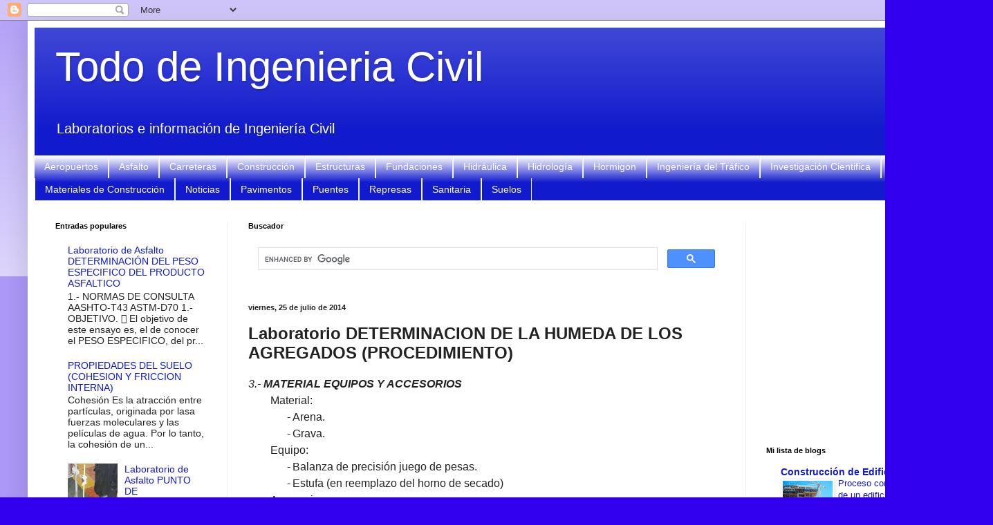

--- FILE ---
content_type: text/html; charset=UTF-8
request_url: https://www.ingenieracivil.com/2014/07/laboratorio-determinacion-de-la-humeda.html
body_size: 17205
content:
<!DOCTYPE html>
<html class='v2' dir='ltr' lang='es-419' xmlns='http://www.w3.org/1999/xhtml' xmlns:b='http://www.google.com/2005/gml/b' xmlns:data='http://www.google.com/2005/gml/data' xmlns:expr='http://www.google.com/2005/gml/expr'>
<head>
<link href='https://www.blogger.com/static/v1/widgets/335934321-css_bundle_v2.css' rel='stylesheet' type='text/css'/>
<script async='async' crossorigin='anonymous' src='https://pagead2.googlesyndication.com/pagead/js/adsbygoogle.js?client=ca-pub-9593825103720573'></script>
<meta content='width=1100' name='viewport'/>
<meta content='text/html; charset=UTF-8' http-equiv='Content-Type'/>
<meta content='blogger' name='generator'/>
<link href='https://www.ingenieracivil.com/favicon.ico' rel='icon' type='image/x-icon'/>
<link href='https://www.ingenieracivil.com/2014/07/laboratorio-determinacion-de-la-humeda.html' rel='canonical'/>
<link rel="alternate" type="application/atom+xml" title="Todo de Ingenieria Civil  - Atom" href="https://www.ingenieracivil.com/feeds/posts/default" />
<link rel="alternate" type="application/rss+xml" title="Todo de Ingenieria Civil  - RSS" href="https://www.ingenieracivil.com/feeds/posts/default?alt=rss" />
<link rel="service.post" type="application/atom+xml" title="Todo de Ingenieria Civil  - Atom" href="https://www.blogger.com/feeds/8468018725300660922/posts/default" />

<link rel="alternate" type="application/atom+xml" title="Todo de Ingenieria Civil  - Atom" href="https://www.ingenieracivil.com/feeds/5617444434605378684/comments/default" />
<!--Can't find substitution for tag [blog.ieCssRetrofitLinks]-->
<meta content='https://www.ingenieracivil.com/2014/07/laboratorio-determinacion-de-la-humeda.html' property='og:url'/>
<meta content='Laboratorio DETERMINACION DE LA HUMEDA DE LOS AGREGADOS (PROCEDIMIENTO)' property='og:title'/>
<meta content='Información técnica de ingeniería civil: materiales de construcción, estructuras, hidráulica, carreteras, puentes y ensayos prácticos.' property='og:description'/>
<title>Laboratorio DETERMINACION DE LA HUMEDA DE LOS AGREGADOS (PROCEDIMIENTO) | Todo de Ingenieria Civil </title>
<style id='page-skin-1' type='text/css'><!--
/*
-----------------------------------------------
Blogger Template Style
Name:     Simple
Designer: Blogger
URL:      www.blogger.com
----------------------------------------------- */
/* Variable definitions
====================
<Variable name="keycolor" description="Main Color" type="color" default="#66bbdd"/>
<Group description="Page Text" selector="body">
<Variable name="body.font" description="Font" type="font"
default="normal normal 12px Arial, Tahoma, Helvetica, FreeSans, sans-serif"/>
<Variable name="body.text.color" description="Text Color" type="color" default="#222222"/>
</Group>
<Group description="Backgrounds" selector=".body-fauxcolumns-outer">
<Variable name="body.background.color" description="Outer Background" type="color" default="#66bbdd"/>
<Variable name="content.background.color" description="Main Background" type="color" default="#ffffff"/>
<Variable name="header.background.color" description="Header Background" type="color" default="transparent"/>
</Group>
<Group description="Links" selector=".main-outer">
<Variable name="link.color" description="Link Color" type="color" default="#2288bb"/>
<Variable name="link.visited.color" description="Visited Color" type="color" default="#888888"/>
<Variable name="link.hover.color" description="Hover Color" type="color" default="#33aaff"/>
</Group>
<Group description="Blog Title" selector=".header h1">
<Variable name="header.font" description="Font" type="font"
default="normal normal 60px Arial, Tahoma, Helvetica, FreeSans, sans-serif"/>
<Variable name="header.text.color" description="Title Color" type="color" default="#3399bb" />
</Group>
<Group description="Blog Description" selector=".header .description">
<Variable name="description.text.color" description="Description Color" type="color"
default="#777777" />
</Group>
<Group description="Tabs Text" selector=".tabs-inner .widget li a">
<Variable name="tabs.font" description="Font" type="font"
default="normal normal 14px Arial, Tahoma, Helvetica, FreeSans, sans-serif"/>
<Variable name="tabs.text.color" description="Text Color" type="color" default="#999999"/>
<Variable name="tabs.selected.text.color" description="Selected Color" type="color" default="#000000"/>
</Group>
<Group description="Tabs Background" selector=".tabs-outer .PageList">
<Variable name="tabs.background.color" description="Background Color" type="color" default="#f5f5f5"/>
<Variable name="tabs.selected.background.color" description="Selected Color" type="color" default="#eeeeee"/>
</Group>
<Group description="Post Title" selector="h3.post-title, .comments h4">
<Variable name="post.title.font" description="Font" type="font"
default="normal normal 22px Arial, Tahoma, Helvetica, FreeSans, sans-serif"/>
</Group>
<Group description="Date Header" selector=".date-header">
<Variable name="date.header.color" description="Text Color" type="color"
default="#222222"/>
<Variable name="date.header.background.color" description="Background Color" type="color"
default="transparent"/>
<Variable name="date.header.font" description="Text Font" type="font"
default="normal bold 11px Arial, Tahoma, Helvetica, FreeSans, sans-serif"/>
<Variable name="date.header.padding" description="Date Header Padding" type="string" default="inherit"/>
<Variable name="date.header.letterspacing" description="Date Header Letter Spacing" type="string" default="inherit"/>
<Variable name="date.header.margin" description="Date Header Margin" type="string" default="inherit"/>
</Group>
<Group description="Post Footer" selector=".post-footer">
<Variable name="post.footer.text.color" description="Text Color" type="color" default="#666666"/>
<Variable name="post.footer.background.color" description="Background Color" type="color"
default="#f9f9f9"/>
<Variable name="post.footer.border.color" description="Shadow Color" type="color" default="#eeeeee"/>
</Group>
<Group description="Gadgets" selector="h2">
<Variable name="widget.title.font" description="Title Font" type="font"
default="normal bold 11px Arial, Tahoma, Helvetica, FreeSans, sans-serif"/>
<Variable name="widget.title.text.color" description="Title Color" type="color" default="#000000"/>
<Variable name="widget.alternate.text.color" description="Alternate Color" type="color" default="#999999"/>
</Group>
<Group description="Images" selector=".main-inner">
<Variable name="image.background.color" description="Background Color" type="color" default="#ffffff"/>
<Variable name="image.border.color" description="Border Color" type="color" default="#eeeeee"/>
<Variable name="image.text.color" description="Caption Text Color" type="color" default="#222222"/>
</Group>
<Group description="Accents" selector=".content-inner">
<Variable name="body.rule.color" description="Separator Line Color" type="color" default="#eeeeee"/>
<Variable name="tabs.border.color" description="Tabs Border Color" type="color" default="#eeeeee"/>
</Group>
<Variable name="body.background" description="Body Background" type="background"
color="#3200ee" default="$(color) none repeat scroll top left"/>
<Variable name="body.background.override" description="Body Background Override" type="string" default=""/>
<Variable name="body.background.gradient.cap" description="Body Gradient Cap" type="url"
default="url(https://resources.blogblog.com/blogblog/data/1kt/simple/gradients_light.png)"/>
<Variable name="body.background.gradient.tile" description="Body Gradient Tile" type="url"
default="url(https://resources.blogblog.com/blogblog/data/1kt/simple/body_gradient_tile_light.png)"/>
<Variable name="content.background.color.selector" description="Content Background Color Selector" type="string" default=".content-inner"/>
<Variable name="content.padding" description="Content Padding" type="length" default="10px" min="0" max="100px"/>
<Variable name="content.padding.horizontal" description="Content Horizontal Padding" type="length" default="10px" min="0" max="100px"/>
<Variable name="content.shadow.spread" description="Content Shadow Spread" type="length" default="40px" min="0" max="100px"/>
<Variable name="content.shadow.spread.webkit" description="Content Shadow Spread (WebKit)" type="length" default="5px" min="0" max="100px"/>
<Variable name="content.shadow.spread.ie" description="Content Shadow Spread (IE)" type="length" default="10px" min="0" max="100px"/>
<Variable name="main.border.width" description="Main Border Width" type="length" default="0" min="0" max="10px"/>
<Variable name="header.background.gradient" description="Header Gradient" type="url" default="none"/>
<Variable name="header.shadow.offset.left" description="Header Shadow Offset Left" type="length" default="-1px" min="-50px" max="50px"/>
<Variable name="header.shadow.offset.top" description="Header Shadow Offset Top" type="length" default="-1px" min="-50px" max="50px"/>
<Variable name="header.shadow.spread" description="Header Shadow Spread" type="length" default="1px" min="0" max="100px"/>
<Variable name="header.padding" description="Header Padding" type="length" default="30px" min="0" max="100px"/>
<Variable name="header.border.size" description="Header Border Size" type="length" default="1px" min="0" max="10px"/>
<Variable name="header.bottom.border.size" description="Header Bottom Border Size" type="length" default="0" min="0" max="10px"/>
<Variable name="header.border.horizontalsize" description="Header Horizontal Border Size" type="length" default="0" min="0" max="10px"/>
<Variable name="description.text.size" description="Description Text Size" type="string" default="140%"/>
<Variable name="tabs.margin.top" description="Tabs Margin Top" type="length" default="0" min="0" max="100px"/>
<Variable name="tabs.margin.side" description="Tabs Side Margin" type="length" default="30px" min="0" max="100px"/>
<Variable name="tabs.background.gradient" description="Tabs Background Gradient" type="url"
default="url(https://resources.blogblog.com/blogblog/data/1kt/simple/gradients_light.png)"/>
<Variable name="tabs.border.width" description="Tabs Border Width" type="length" default="1px" min="0" max="10px"/>
<Variable name="tabs.bevel.border.width" description="Tabs Bevel Border Width" type="length" default="1px" min="0" max="10px"/>
<Variable name="post.margin.bottom" description="Post Bottom Margin" type="length" default="25px" min="0" max="100px"/>
<Variable name="image.border.small.size" description="Image Border Small Size" type="length" default="2px" min="0" max="10px"/>
<Variable name="image.border.large.size" description="Image Border Large Size" type="length" default="5px" min="0" max="10px"/>
<Variable name="page.width.selector" description="Page Width Selector" type="string" default=".region-inner"/>
<Variable name="page.width" description="Page Width" type="string" default="auto"/>
<Variable name="main.section.margin" description="Main Section Margin" type="length" default="15px" min="0" max="100px"/>
<Variable name="main.padding" description="Main Padding" type="length" default="15px" min="0" max="100px"/>
<Variable name="main.padding.top" description="Main Padding Top" type="length" default="30px" min="0" max="100px"/>
<Variable name="main.padding.bottom" description="Main Padding Bottom" type="length" default="30px" min="0" max="100px"/>
<Variable name="paging.background"
color="#ffffff"
description="Background of blog paging area" type="background"
default="transparent none no-repeat scroll top center"/>
<Variable name="footer.bevel" description="Bevel border length of footer" type="length" default="0" min="0" max="10px"/>
<Variable name="mobile.background.overlay" description="Mobile Background Overlay" type="string"
default="transparent none repeat scroll top left"/>
<Variable name="mobile.background.size" description="Mobile Background Size" type="string" default="auto"/>
<Variable name="mobile.button.color" description="Mobile Button Color" type="color" default="#ffffff" />
<Variable name="startSide" description="Side where text starts in blog language" type="automatic" default="left"/>
<Variable name="endSide" description="Side where text ends in blog language" type="automatic" default="right"/>
*/
/* Content
----------------------------------------------- */
body {
font: normal normal 14px Arial, Tahoma, Helvetica, FreeSans, sans-serif;
color: #222222;
background: #3200ee none repeat scroll top left;
padding: 0 40px 40px 40px;
}
html body .region-inner {
min-width: 0;
max-width: 100%;
width: auto;
}
h2 {
font-size: 22px;
}
a:link {
text-decoration:none;
color: #111acc;
}
a:visited {
text-decoration:none;
color: #888888;
}
a:hover {
text-decoration:underline;
color: #1900ff;
}
.body-fauxcolumn-outer .fauxcolumn-inner {
background: transparent url(https://resources.blogblog.com/blogblog/data/1kt/simple/body_gradient_tile_light.png) repeat scroll top left;
_background-image: none;
}
.body-fauxcolumn-outer .cap-top {
position: absolute;
z-index: 1;
height: 400px;
width: 100%;
}
.body-fauxcolumn-outer .cap-top .cap-left {
width: 100%;
background: transparent url(https://resources.blogblog.com/blogblog/data/1kt/simple/gradients_light.png) repeat-x scroll top left;
_background-image: none;
}
.content-outer {
-moz-box-shadow: 0 0 40px rgba(0, 0, 0, .15);
-webkit-box-shadow: 0 0 5px rgba(0, 0, 0, .15);
-goog-ms-box-shadow: 0 0 10px #333333;
box-shadow: 0 0 40px rgba(0, 0, 0, .15);
margin-bottom: 1px;
}
.content-inner {
padding: 10px 10px;
}
.content-inner {
background-color: #ffffff;
}
/* Header
----------------------------------------------- */
.header-outer {
background: #111acc url(https://resources.blogblog.com/blogblog/data/1kt/simple/gradients_light.png) repeat-x scroll 0 -400px;
_background-image: none;
}
.Header h1 {
font: normal normal 60px Arial, Tahoma, Helvetica, FreeSans, sans-serif;
color: #ffffff;
text-shadow: 1px 2px 3px rgba(0, 0, 0, .2);
}
.Header h1 a {
color: #ffffff;
}
.Header .description {
font-size: 140%;
color: #ffffff;
}
.header-inner .Header .titlewrapper {
padding: 22px 30px;
}
.header-inner .Header .descriptionwrapper {
padding: 0 30px;
}
/* Tabs
----------------------------------------------- */
.tabs-inner .section:first-child {
border-top: 0 solid #eeeeee;
}
.tabs-inner .section:first-child ul {
margin-top: -0;
border-top: 0 solid #eeeeee;
border-left: 0 solid #eeeeee;
border-right: 0 solid #eeeeee;
}
.tabs-inner .widget ul {
background: #111acc url(https://resources.blogblog.com/blogblog/data/1kt/simple/gradients_light.png) repeat-x scroll 0 -800px;
_background-image: none;
border-bottom: 1px solid #eeeeee;
margin-top: 0;
margin-left: -30px;
margin-right: -30px;
}
.tabs-inner .widget li a {
display: inline-block;
padding: .6em 1em;
font: normal normal 14px Arial, Tahoma, Helvetica, FreeSans, sans-serif;
color: #ffffff;
border-left: 1px solid #ffffff;
border-right: 1px solid #eeeeee;
}
.tabs-inner .widget li:first-child a {
border-left: none;
}
.tabs-inner .widget li.selected a, .tabs-inner .widget li a:hover {
color: #111acc;
background-color: #ffffff;
text-decoration: none;
}
/* Columns
----------------------------------------------- */
.main-outer {
border-top: 0 solid #eeeeee;
}
.fauxcolumn-left-outer .fauxcolumn-inner {
border-right: 1px solid #eeeeee;
}
.fauxcolumn-right-outer .fauxcolumn-inner {
border-left: 1px solid #eeeeee;
}
/* Headings
----------------------------------------------- */
div.widget > h2,
div.widget h2.title {
margin: 0 0 1em 0;
font: normal bold 11px Arial, Tahoma, Helvetica, FreeSans, sans-serif;
color: #000000;
}
/* Widgets
----------------------------------------------- */
.widget .zippy {
color: #999999;
text-shadow: 2px 2px 1px rgba(0, 0, 0, .1);
}
.widget .popular-posts ul {
list-style: none;
}
/* Posts
----------------------------------------------- */
h2.date-header {
font: normal bold 11px Arial, Tahoma, Helvetica, FreeSans, sans-serif;
}
.date-header span {
background-color: rgba(0,0,0,0);
color: #222222;
padding: inherit;
letter-spacing: inherit;
margin: inherit;
}
.main-inner {
padding-top: 30px;
padding-bottom: 30px;
}
.main-inner .column-center-inner {
padding: 0 15px;
}
.main-inner .column-center-inner .section {
margin: 0 15px;
}
.post {
margin: 0 0 25px 0;
}
h3.post-title, .comments h4 {
font: normal bold 24px Arial, Tahoma, Helvetica, FreeSans, sans-serif;
margin: .75em 0 0;
}
.post-body {
font-size: 110%;
line-height: 1.4;
position: relative;
}
.post-body img, .post-body .tr-caption-container, .Profile img, .Image img,
.BlogList .item-thumbnail img {
padding: 2px;
background: #ffffff;
border: 1px solid #eeeeee;
-moz-box-shadow: 1px 1px 5px rgba(0, 0, 0, .1);
-webkit-box-shadow: 1px 1px 5px rgba(0, 0, 0, .1);
box-shadow: 1px 1px 5px rgba(0, 0, 0, .1);
}
.post-body img, .post-body .tr-caption-container {
padding: 5px;
}
.post-body .tr-caption-container {
color: #222222;
}
.post-body .tr-caption-container img {
padding: 0;
background: transparent;
border: none;
-moz-box-shadow: 0 0 0 rgba(0, 0, 0, .1);
-webkit-box-shadow: 0 0 0 rgba(0, 0, 0, .1);
box-shadow: 0 0 0 rgba(0, 0, 0, .1);
}
.post-header {
margin: 0 0 1.5em;
line-height: 1.6;
font-size: 90%;
}
.post-footer {
margin: 20px -2px 0;
padding: 5px 10px;
color: #666666;
background-color: #f9f9f9;
border-bottom: 1px solid #eeeeee;
line-height: 1.6;
font-size: 90%;
}
#comments .comment-author {
padding-top: 1.5em;
border-top: 1px solid #eeeeee;
background-position: 0 1.5em;
}
#comments .comment-author:first-child {
padding-top: 0;
border-top: none;
}
.avatar-image-container {
margin: .2em 0 0;
}
#comments .avatar-image-container img {
border: 1px solid #eeeeee;
}
/* Comments
----------------------------------------------- */
.comments .comments-content .icon.blog-author {
background-repeat: no-repeat;
background-image: url([data-uri]);
}
.comments .comments-content .loadmore a {
border-top: 1px solid #999999;
border-bottom: 1px solid #999999;
}
.comments .comment-thread.inline-thread {
background-color: #f9f9f9;
}
.comments .continue {
border-top: 2px solid #999999;
}
/* Accents
---------------------------------------------- */
.section-columns td.columns-cell {
border-left: 1px solid #eeeeee;
}
.blog-pager {
background: transparent none no-repeat scroll top center;
}
.blog-pager-older-link, .home-link,
.blog-pager-newer-link {
background-color: #ffffff;
padding: 5px;
}
.footer-outer {
border-top: 0 dashed #bbbbbb;
}
/* Mobile
----------------------------------------------- */
body.mobile  {
background-size: auto;
}
.mobile .body-fauxcolumn-outer {
background: transparent none repeat scroll top left;
}
.mobile .body-fauxcolumn-outer .cap-top {
background-size: 100% auto;
}
.mobile .content-outer {
-webkit-box-shadow: 0 0 3px rgba(0, 0, 0, .15);
box-shadow: 0 0 3px rgba(0, 0, 0, .15);
}
.mobile .tabs-inner .widget ul {
margin-left: 0;
margin-right: 0;
}
.mobile .post {
margin: 0;
}
.mobile .main-inner .column-center-inner .section {
margin: 0;
}
.mobile .date-header span {
padding: 0.1em 10px;
margin: 0 -10px;
}
.mobile h3.post-title {
margin: 0;
}
.mobile .blog-pager {
background: transparent none no-repeat scroll top center;
}
.mobile .footer-outer {
border-top: none;
}
.mobile .main-inner, .mobile .footer-inner {
background-color: #ffffff;
}
.mobile-index-contents {
color: #222222;
}
.mobile-link-button {
background-color: #111acc;
}
.mobile-link-button a:link, .mobile-link-button a:visited {
color: #ffffff;
}
.mobile .tabs-inner .section:first-child {
border-top: none;
}
.mobile .tabs-inner .PageList .widget-content {
background-color: #ffffff;
color: #111acc;
border-top: 1px solid #eeeeee;
border-bottom: 1px solid #eeeeee;
}
.mobile .tabs-inner .PageList .widget-content .pagelist-arrow {
border-left: 1px solid #eeeeee;
}

--></style>
<style id='template-skin-1' type='text/css'><!--
body {
min-width: 1356px;
}
.content-outer, .content-fauxcolumn-outer, .region-inner {
min-width: 1356px;
max-width: 1356px;
_width: 1356px;
}
.main-inner .columns {
padding-left: 279px;
padding-right: 308px;
}
.main-inner .fauxcolumn-center-outer {
left: 279px;
right: 308px;
/* IE6 does not respect left and right together */
_width: expression(this.parentNode.offsetWidth -
parseInt("279px") -
parseInt("308px") + 'px');
}
.main-inner .fauxcolumn-left-outer {
width: 279px;
}
.main-inner .fauxcolumn-right-outer {
width: 308px;
}
.main-inner .column-left-outer {
width: 279px;
right: 100%;
margin-left: -279px;
}
.main-inner .column-right-outer {
width: 308px;
margin-right: -308px;
}
#layout {
min-width: 0;
}
#layout .content-outer {
min-width: 0;
width: 800px;
}
#layout .region-inner {
min-width: 0;
width: auto;
}
body#layout div.add_widget {
padding: 8px;
}
body#layout div.add_widget a {
margin-left: 32px;
}
--></style>
<link href='https://www.blogger.com/dyn-css/authorization.css?targetBlogID=8468018725300660922&amp;zx=1598f440-4bab-436a-910b-76ce7ab76453' media='none' onload='if(media!=&#39;all&#39;)media=&#39;all&#39;' rel='stylesheet'/><noscript><link href='https://www.blogger.com/dyn-css/authorization.css?targetBlogID=8468018725300660922&amp;zx=1598f440-4bab-436a-910b-76ce7ab76453' rel='stylesheet'/></noscript>
<meta name='google-adsense-platform-account' content='ca-host-pub-1556223355139109'/>
<meta name='google-adsense-platform-domain' content='blogspot.com'/>

<script async src="https://pagead2.googlesyndication.com/pagead/js/adsbygoogle.js?client=ca-pub-9593825103720573&host=ca-host-pub-1556223355139109" crossorigin="anonymous"></script>

<!-- data-ad-client=ca-pub-9593825103720573 -->

</head>
<body class='loading'>
<div class='navbar section' id='navbar' name='NavBar '><div class='widget Navbar' data-version='1' id='Navbar1'><script type="text/javascript">
    function setAttributeOnload(object, attribute, val) {
      if(window.addEventListener) {
        window.addEventListener('load',
          function(){ object[attribute] = val; }, false);
      } else {
        window.attachEvent('onload', function(){ object[attribute] = val; });
      }
    }
  </script>
<div id="navbar-iframe-container"></div>
<script type="text/javascript" src="https://apis.google.com/js/platform.js"></script>
<script type="text/javascript">
      gapi.load("gapi.iframes:gapi.iframes.style.bubble", function() {
        if (gapi.iframes && gapi.iframes.getContext) {
          gapi.iframes.getContext().openChild({
              url: 'https://www.blogger.com/navbar/8468018725300660922?po\x3d5617444434605378684\x26origin\x3dhttps://www.ingenieracivil.com',
              where: document.getElementById("navbar-iframe-container"),
              id: "navbar-iframe"
          });
        }
      });
    </script><script type="text/javascript">
(function() {
var script = document.createElement('script');
script.type = 'text/javascript';
script.src = '//pagead2.googlesyndication.com/pagead/js/google_top_exp.js';
var head = document.getElementsByTagName('head')[0];
if (head) {
head.appendChild(script);
}})();
</script>
</div></div>
<div class='body-fauxcolumns'>
<div class='fauxcolumn-outer body-fauxcolumn-outer'>
<div class='cap-top'>
<div class='cap-left'></div>
<div class='cap-right'></div>
</div>
<div class='fauxborder-left'>
<div class='fauxborder-right'></div>
<div class='fauxcolumn-inner'>
</div>
</div>
<div class='cap-bottom'>
<div class='cap-left'></div>
<div class='cap-right'></div>
</div>
</div>
</div>
<div class='content'>
<div class='content-fauxcolumns'>
<div class='fauxcolumn-outer content-fauxcolumn-outer'>
<div class='cap-top'>
<div class='cap-left'></div>
<div class='cap-right'></div>
</div>
<div class='fauxborder-left'>
<div class='fauxborder-right'></div>
<div class='fauxcolumn-inner'>
</div>
</div>
<div class='cap-bottom'>
<div class='cap-left'></div>
<div class='cap-right'></div>
</div>
</div>
</div>
<div class='content-outer'>
<div class='content-cap-top cap-top'>
<div class='cap-left'></div>
<div class='cap-right'></div>
</div>
<div class='fauxborder-left content-fauxborder-left'>
<div class='fauxborder-right content-fauxborder-right'></div>
<div class='content-inner'>
<header>
<div class='header-outer'>
<div class='header-cap-top cap-top'>
<div class='cap-left'></div>
<div class='cap-right'></div>
</div>
<div class='fauxborder-left header-fauxborder-left'>
<div class='fauxborder-right header-fauxborder-right'></div>
<div class='region-inner header-inner'>
<div class='header section' id='header' name='Encabezado'><div class='widget Header' data-version='1' id='Header1'>
<div id='header-inner'>
<div class='titlewrapper'>
<h1 class='title'>
<a href='https://www.ingenieracivil.com/'>
Todo de Ingenieria Civil 
</a>
</h1>
</div>
<div class='descriptionwrapper'>
<p class='description'><span>Laboratorios e información de Ingeniería Civil</span></p>
</div>
</div>
</div></div>
</div>
</div>
<div class='header-cap-bottom cap-bottom'>
<div class='cap-left'></div>
<div class='cap-right'></div>
</div>
</div>
</header>
<div class='tabs-outer'>
<div class='tabs-cap-top cap-top'>
<div class='cap-left'></div>
<div class='cap-right'></div>
</div>
<div class='fauxborder-left tabs-fauxborder-left'>
<div class='fauxborder-right tabs-fauxborder-right'></div>
<div class='region-inner tabs-inner'>
<div class='tabs section' id='crosscol' name='Todas las columnas'><div class='widget Label' data-version='1' id='Label1'>
<h2>Temas</h2>
<div class='widget-content list-label-widget-content'>
<ul>
<li>
<a dir='ltr' href='https://www.ingenieracivil.com/search/label/Aeropuertos'>Aeropuertos</a>
</li>
<li>
<a dir='ltr' href='https://www.ingenieracivil.com/search/label/Asfalto'>Asfalto</a>
</li>
<li>
<a dir='ltr' href='https://www.ingenieracivil.com/search/label/Carreteras'>Carreteras</a>
</li>
<li>
<a dir='ltr' href='https://www.ingenieracivil.com/search/label/Construcci%C3%B3n'>Construcción</a>
</li>
<li>
<a dir='ltr' href='https://www.ingenieracivil.com/search/label/Estructuras'>Estructuras</a>
</li>
<li>
<a dir='ltr' href='https://www.ingenieracivil.com/search/label/Fundaciones'>Fundaciones</a>
</li>
<li>
<a dir='ltr' href='https://www.ingenieracivil.com/search/label/Hidr%C3%A1ulica'>Hidráulica</a>
</li>
<li>
<a dir='ltr' href='https://www.ingenieracivil.com/search/label/Hidrolog%C3%ADa'>Hidrología</a>
</li>
<li>
<a dir='ltr' href='https://www.ingenieracivil.com/search/label/Hormigon'>Hormigon</a>
</li>
<li>
<a dir='ltr' href='https://www.ingenieracivil.com/search/label/Ingenier%C3%ADa%20del%20Tr%C3%A1fico'>Ingeniería del Tráfico</a>
</li>
<li>
<a dir='ltr' href='https://www.ingenieracivil.com/search/label/Investigaci%C3%B3n%20Cientifica'>Investigación Cientifica</a>
</li>
<li>
<a dir='ltr' href='https://www.ingenieracivil.com/search/label/Laboratorios'>Laboratorios</a>
</li>
<li>
<a dir='ltr' href='https://www.ingenieracivil.com/search/label/Materiales%20de%20Construcci%C3%B3n'>Materiales de Construcción</a>
</li>
<li>
<a dir='ltr' href='https://www.ingenieracivil.com/search/label/Noticias'>Noticias</a>
</li>
<li>
<a dir='ltr' href='https://www.ingenieracivil.com/search/label/Pavimentos'>Pavimentos</a>
</li>
<li>
<a dir='ltr' href='https://www.ingenieracivil.com/search/label/Puentes'>Puentes</a>
</li>
<li>
<a dir='ltr' href='https://www.ingenieracivil.com/search/label/Represas'>Represas</a>
</li>
<li>
<a dir='ltr' href='https://www.ingenieracivil.com/search/label/Sanitaria'>Sanitaria</a>
</li>
<li>
<a dir='ltr' href='https://www.ingenieracivil.com/search/label/Suelos'>Suelos</a>
</li>
</ul>
<div class='clear'></div>
</div>
</div></div>
<div class='tabs no-items section' id='crosscol-overflow' name='Cross-Column 2'></div>
</div>
</div>
<div class='tabs-cap-bottom cap-bottom'>
<div class='cap-left'></div>
<div class='cap-right'></div>
</div>
</div>
<div class='main-outer'>
<div class='main-cap-top cap-top'>
<div class='cap-left'></div>
<div class='cap-right'></div>
</div>
<div class='fauxborder-left main-fauxborder-left'>
<div class='fauxborder-right main-fauxborder-right'></div>
<div class='region-inner main-inner'>
<div class='columns fauxcolumns'>
<div class='fauxcolumn-outer fauxcolumn-center-outer'>
<div class='cap-top'>
<div class='cap-left'></div>
<div class='cap-right'></div>
</div>
<div class='fauxborder-left'>
<div class='fauxborder-right'></div>
<div class='fauxcolumn-inner'>
</div>
</div>
<div class='cap-bottom'>
<div class='cap-left'></div>
<div class='cap-right'></div>
</div>
</div>
<div class='fauxcolumn-outer fauxcolumn-left-outer'>
<div class='cap-top'>
<div class='cap-left'></div>
<div class='cap-right'></div>
</div>
<div class='fauxborder-left'>
<div class='fauxborder-right'></div>
<div class='fauxcolumn-inner'>
</div>
</div>
<div class='cap-bottom'>
<div class='cap-left'></div>
<div class='cap-right'></div>
</div>
</div>
<div class='fauxcolumn-outer fauxcolumn-right-outer'>
<div class='cap-top'>
<div class='cap-left'></div>
<div class='cap-right'></div>
</div>
<div class='fauxborder-left'>
<div class='fauxborder-right'></div>
<div class='fauxcolumn-inner'>
</div>
</div>
<div class='cap-bottom'>
<div class='cap-left'></div>
<div class='cap-right'></div>
</div>
</div>
<!-- corrects IE6 width calculation -->
<div class='columns-inner'>
<div class='column-center-outer'>
<div class='column-center-inner'>
<div class='main section' id='main' name='Principal'><div class='widget HTML' data-version='1' id='HTML1'>
<h2 class='title'>Buscador</h2>
<div class='widget-content'>
<script async="async" src="https://cse.google.com/cse.js?cx=baa57736620c67c2a" ></script>
<div class="gcse-search"></div>
</div>
<div class='clear'></div>
</div><div class='widget Blog' data-version='1' id='Blog1'>
<div class='blog-posts hfeed'>

          <div class="date-outer">
        
<h2 class='date-header'><span>viernes, 25 de julio de 2014</span></h2>

          <div class="date-posts">
        
<div class='post-outer'>
<div class='post hentry uncustomized-post-template' itemprop='blogPost' itemscope='itemscope' itemtype='http://schema.org/BlogPosting'>
<meta content='8468018725300660922' itemprop='blogId'/>
<meta content='5617444434605378684' itemprop='postId'/>
<a name='5617444434605378684'></a>
<h3 class='post-title entry-title' itemprop='name'>
Laboratorio DETERMINACION DE LA HUMEDA DE LOS AGREGADOS (PROCEDIMIENTO)
</h3>
<div class='post-header'>
<div class='post-header-line-1'></div>
</div>
<div class='post-body entry-content' id='post-body-5617444434605378684' itemprop='description articleBody'>
<div class="MsoTitle" style="line-height: 150%; text-align: justify;">
<i><span style="font-size: 12pt; line-height: 150%;">3.-<span style="font-weight: bold;"> MATERIAL EQUIPOS Y ACCESORIOS</span><o:p></o:p></span></i></div>
<div style="text-align: justify;">
    </div>
<div class="MsoTitle" style="line-height: 150%; margin-left: 24pt; text-align: justify;">
<span style="font-size: 12pt; line-height: 150%;"></span><span style="font-size: 12pt; line-height: 150%;">Material:<o:p></o:p></span></div>
<div style="text-align: justify;">
  </div>
<div class="MsoTitle" style="line-height: 150%; margin-left: 60pt; text-align: justify; text-indent: -18pt;">
<span style="font-size: 12pt; line-height: 150%;">-<span style="font-size: 7pt; line-height: normal;">         </span></span><span style="font-size: 12pt; line-height: 150%;">Arena.<o:p></o:p></span></div>
<div style="text-align: justify;">
  </div>
<div class="MsoTitle" style="line-height: 150%; margin-left: 60pt; text-align: justify; text-indent: -18pt;">
<span style="font-size: 12pt; line-height: 150%;">-<span style="font-size: 7pt; line-height: normal;">         </span></span><span style="font-size: 12pt; line-height: 150%;">Grava.<o:p></o:p></span></div>
<div style="text-align: justify;">
  </div>
<div class="MsoTitle" style="line-height: 150%; margin-left: 24pt; text-align: justify;">
<span style="font-size: 12pt; line-height: 150%;">Equipo:<o:p></o:p></span></div>
<div style="text-align: justify;">
  </div>
<div class="MsoTitle" style="line-height: 150%; margin-left: 60pt; text-align: justify; text-indent: -18pt;">
<span style="font-size: 12pt; line-height: 150%;">-<span style="font-size: 7pt; line-height: normal;">         </span></span><span style="font-size: 12pt; line-height: 150%;">Balanza de precisión juego de pesas.<o:p></o:p></span></div>
<div style="text-align: justify;">
  </div>
<div class="MsoTitle" style="line-height: 150%; margin-left: 60pt; text-align: justify; text-indent: -18pt;">
<span style="font-size: 12pt; line-height: 150%;">-<span style="font-size: 7pt; line-height: normal;">         </span></span><span style="font-size: 12pt; line-height: 150%;">Estufa (en reemplazo del horno de secado)<o:p></o:p></span></div>
<div style="text-align: justify;">
  </div>
<div class="MsoTitle" style="line-height: 150%; margin-left: 24pt; text-align: justify;">
<span style="font-size: 12pt; line-height: 150%;">Accesorios:<o:p></o:p></span></div>
<div style="text-align: justify;">
  </div>
<div class="MsoTitle" style="line-height: 150%; margin-left: 63pt; text-align: justify; text-indent: -18pt;">
<span style="font-size: 12pt; line-height: 150%;">-<span style="font-size: 7pt; line-height: normal;">         </span></span><span style="font-size: 12pt; line-height: 150%;">Palas, barrilejos, espátulas, cepillos brochas, recipientes etc.<o:p></o:p></span></div>
<div style="text-align: justify;">
    </div>
<div class="MsoTitle" style="line-height: 150%; text-align: justify;">
<i><span style="font-size: 12pt; line-height: 150%;"><o:p> </o:p><span style="font-weight: bold;">4.-  PREPARACIÓN DE </span><st1:personname productid="LA MUESTRA" st="on" style="font-weight: bold;">LA  MUESTRA</st1:personname><o:p></o:p></span></i></div>
<div style="text-align: justify;">
  </div>
<div class="MsoTitle" style="line-height: 150%; text-align: justify;">
<span style="font-size: 12pt; line-height: 150%;">En este ensayo no se precisa una preparación especial de la muestra, es mas, si laváramos y secáramos <o:p></o:p></span></div>
<div style="text-align: justify;">
    </div>
<div class="MsoTitle" style="line-height: 150%; text-align: justify;">
<span style="font-size: 12pt; line-height: 150%;"><o:p> </o:p>El material a analizarse, alteraríamos la humedad natural de éste, que es precisamente lo que pretendemos medir.<o:p></o:p></span></div>
<div style="text-align: justify;">
    </div>
<div class="MsoTitle" style="line-height: 150%; text-align: justify;">
<span style="font-size: 12pt; line-height: 150%;"><o:p> </o:p>Lo
 que sí se debe hacer es limpiar la muestra de residuos orgánicos , que 
al quemarse variarían el peso, distorsionando el resultado de la 
cantidad de humedad evaporada.<o:p></o:p></span></div>
<div style="text-align: justify;">
<span style="font-size: 12pt; line-height: 150%;"><o:p></o:p></span><span style="font-size: 12pt; line-height: 150%;"><o:p></o:p></span><span style="font-size: 12pt; line-height: 150%;"><o:p></o:p></span><span style="font-size: 12pt; line-height: 150%;"> </span>                                </div>
<div class="MsoTitle" style="line-height: 150%; text-align: justify;">
<span style="font-size: 12pt; line-height: 150%;">      </span><i><span style="font-size: 12pt; line-height: 150%;"><span style="font-weight: bold;">5.- PROCEDIMIENTO EXPERIMENTA</span>L<o:p></o:p></span></i></div>
<div style="text-align: justify;">
  </div>
<div class="MsoTitle" style="line-height: 150%; margin-left: 42pt; text-align: justify; text-indent: -18pt;">
<span style="font-size: 12pt; line-height: 150%;">-<span style="font-size: 7pt; line-height: normal;">         </span></span><span style="font-size: 12pt; line-height: 150%;">Se elige el banco de material a analizarse.<o:p></o:p></span></div>
<div style="text-align: justify;">
  </div>
<div class="MsoTitle" style="line-height: 150%; margin-left: 42pt; text-align: justify; text-indent: -18pt;">
<span style="font-size: 12pt; line-height: 150%;">-<span style="font-size: 7pt; line-height: normal;">         </span></span><span style="font-size: 12pt; line-height: 150%;">Se
 saca la capa seca superficial de éste, capa que por acción del sol, 
viento, etc, está mas seca y no refleja la humedad de la mayoría del 
material que yace debajo.<o:p></o:p></span></div>
<div style="text-align: justify;">
  </div>
<div class="MsoTitle" style="line-height: 150%; margin-left: 42pt; text-align: justify; text-indent: -18pt;">
<span style="font-size: 12pt; line-height: 150%;">-<span style="font-size: 7pt; line-height: normal;">         </span></span><span style="font-size: 12pt; line-height: 150%;"> Habiendo llegado a la capa húmeda, cuartear .<o:p></o:p></span></div>
<div style="text-align: justify;">
  </div>
<div class="MsoTitle" style="line-height: 150%; margin-left: 42pt; text-align: justify; text-indent: -18pt;">
<span style="font-size: 12pt; line-height: 150%;">-<span style="font-size: 7pt; line-height: normal;">         </span></span><span style="font-size: 12pt; line-height: 150%;">Se pesa la muestra húmeda &#8211; cuarteada y se obtiene <i>Pmh= peso de la muestra inicial .</i><o:p></o:p></span></div>
<div style="text-align: justify;">
  </div>
<div class="MsoTitle" style="line-height: 150%; margin-left: 42pt; text-align: justify; text-indent: -18pt;">
<span style="font-size: 12pt; line-height: 150%;">-<span style="font-size: 7pt; line-height: normal;">         </span></span><span style="font-size: 12pt; line-height: 150%;">Se seca el material ( en nuestro caso con la hornilla, y no con un horno a <st1:metricconverter productid="110ﾰC" st="on">110&#176;C</st1:metricconverter> por espacio de 24 Hrs. Como se debería proceder), y se vuelve a pesar  obteniendose P<i>ms= peso de la muestra final.<o:p></o:p></i></span></div>
<div style="text-align: justify;">
    </div>
<div class="MsoTitle" style="line-height: 150%; text-align: justify;">
<i><span style="font-size: 12pt; line-height: 150%;"><o:p> </o:p><span style="font-weight: bold;">6.- REGISTRO DE DATOS Y CÁLCULOS</span> <o:p></o:p></span></i></div>
<div style="text-align: justify;">
<i><u><span style="font-size: 12pt; line-height: 150%;"><span style="font-weight: bold;"></span><o:p></o:p></span></u></i>    </div>
<table border="1" cellpadding="0" cellspacing="3" class="MsoNormalTable" style="border: 1pt outset black; height: 96px; margin-left: 0px; margin-right: 0px; width: 247px;">  <tbody>
<tr>   <td style="border: 1pt inset black; padding: 0cm 3.5pt; width: 50.35pt;" valign="top" width="67">   <div class="MsoTitle" style="line-height: 150%;">
<span style="color: windowtext; font-size: 12pt; line-height: 150%;">Grupo<o:p></o:p></span></div>
</td>   <td style="border: 1pt inset black; padding: 0cm 3.5pt; width: 53pt;" valign="top" width="71">   <div class="MsoTitle" style="line-height: 150%;">
<span style="color: windowtext; font-size: 12pt; line-height: 150%;">Pmh[gr]<o:p></o:p></span></div>
</td>   <td style="border: 1pt inset black; padding: 0cm 3.5pt; width: 50.7pt;" valign="top" width="68">   <div class="MsoTitle" style="line-height: 150%;">
<span style="color: windowtext; font-size: 12pt; line-height: 150%;">Pms[gr]<o:p></o:p></span></div>
</td>  </tr>
<tr>   <td style="border: 1pt inset black; padding: 0cm 3.5pt; width: 50.35pt;" valign="top" width="67">   <div class="MsoTitle" style="line-height: 150%;">
<span style="color: windowtext; font-size: 12pt; line-height: 150%;">Arena <o:p></o:p></span></div>
</td>   <td style="border: 1pt inset black; padding: 0cm 3.5pt; width: 53pt;" valign="top" width="71">   <div class="MsoTitle" style="line-height: 150%;">
<span style="color: windowtext; font-size: 12pt; line-height: 150%;">200<o:p></o:p></span></div>
</td>   <td style="border: 1pt inset black; padding: 0cm 3.5pt; width: 50.7pt;" valign="top" width="68">   <div class="MsoTitle" style="line-height: 150%;">
<span style="color: windowtext; font-size: 12pt; line-height: 150%;">193<o:p></o:p></span></div>
</td>  </tr>
<tr>   <td style="border: 1pt inset black; padding: 0cm 3.5pt; width: 50.35pt;" valign="top" width="67">   <div class="MsoTitle" style="line-height: 150%;">
<span style="color: windowtext; font-size: 12pt; line-height: 150%;">Grava<o:p></o:p></span></div>
</td>   <td style="border: 1pt inset black; padding: 0cm 3.5pt; width: 53pt;" valign="top" width="71">   <div class="MsoTitle" style="line-height: 150%;">
<span style="color: windowtext; font-size: 12pt; line-height: 150%;">400<o:p></o:p></span></div>
</td>   <td style="border: 1pt inset black; padding: 0cm 3.5pt; width: 50.7pt;" valign="top" width="68"><div style="text-align: center;">
   </div>
<div class="MsoTitle" style="line-height: 150%; text-align: center;">
<span style="color: windowtext; font-size: 12pt; line-height: 150%;">389<o:p></o:p></span></div>
</td>  </tr>
</tbody></table>
<div style="text-align: justify;">
    </div>
<div class="MsoTitle" style="line-height: 150%; text-align: justify;">
<span style="font-size: 12pt; line-height: 150%;"><o:p> </o:p><span style="font-weight: bold;">Donde:</span><o:p></o:p></span></div>
<div style="text-align: justify;">
  </div>
<div class="MsoTitle" style="line-height: 150%; text-align: justify;">
<span style="font-size: 12pt; line-height: 150%;">Pmh= Peso muestra inicial<o:p></o:p></span></div>
<div style="text-align: justify;">
  </div>
<div class="MsoTitle" style="line-height: 150%; text-align: justify;">
<span style="font-size: 12pt; line-height: 150%;">Pms= Peso muestra final<o:p></o:p></span></div>
<div style="text-align: justify;">
</div>
<table border="1" cellpadding="0" cellspacing="3" class="MsoNormalTable" style="border: 1pt outset black; height: 85px; margin-left: 0px; margin-right: 0px; width: 238px;"><tbody>
<tr><td style="border: 1pt inset black; padding: 0cm 3.5pt; width: 44.35pt;" valign="top" width="59"><div class="MsoTitle" style="line-height: 150%;">
<span style="color: windowtext; font-size: 12pt; line-height: 150%;">Grupo<o:p></o:p></span></div>
</td>   <td style="border: 1pt inset black; padding: 0cm 3.5pt; width: 53pt;" valign="top" width="71">   <div class="MsoTitle" style="line-height: 150%;">
<span style="color: windowtext; font-size: 12pt; line-height: 150%;">Pmh[gr]<o:p></o:p></span></div>
</td>   <td style="border: 1pt inset black; padding: 0cm 3.5pt; width: 51.7pt;" valign="top" width="69"><div style="text-align: center;">
   </div>
<div class="MsoTitle" style="line-height: 150%; text-align: center;">
<span style="color: windowtext; font-size: 12pt; line-height: 150%;">Pms[gr]<o:p></o:p></span></div>
</td>   <td style="border: 1pt inset black; padding: 0cm 3.5pt; width: 33.7pt;" valign="top" width="45">   <div class="MsoTitle" style="line-height: 150%;">
<span style="color: windowtext; font-size: 12pt; line-height: 150%;">% w<o:p></o:p></span></div>
</td>  </tr>
<tr>   <td style="border: 1pt inset black; padding: 0cm 3.5pt; width: 44.35pt;" valign="top" width="59">   <div class="MsoTitle" style="line-height: 150%;">
<i><span style="color: windowtext; font-size: 12pt; line-height: 150%;">Arena <o:p></o:p></span></i></div>
</td>   <td style="border: 1pt inset black; padding: 0cm 3.5pt; width: 53pt;" valign="top" width="71">   <div class="MsoTitle" style="line-height: 150%;">
<span style="color: windowtext; font-size: 12pt; line-height: 150%;">200<o:p></o:p></span></div>
</td>   <td style="border: 1pt inset black; padding: 0cm 3.5pt; width: 51.7pt;" valign="top" width="69">   <div class="MsoTitle" style="line-height: 150%;">
<span style="color: windowtext; font-size: 12pt; line-height: 150%;">193<o:p></o:p></span></div>
</td>   <td style="border: 1pt inset black; padding: 0cm 3.5pt; width: 33.7pt;" valign="top" width="45">   <div class="MsoTitle" style="line-height: 150%;">
<span style="color: windowtext; font-size: 12pt; line-height: 150%;">3.5<o:p></o:p></span></div>
</td>  </tr>
<tr>   <td style="border: 1pt inset black; padding: 0cm 3.5pt; width: 44.35pt;" valign="top" width="59">   <div class="MsoTitle" style="line-height: 150%;">
<i><span style="color: windowtext; font-size: 12pt; line-height: 150%;">Grava<o:p></o:p></span></i></div>
</td>   <td style="border: 1pt inset black; padding: 0cm 3.5pt; width: 53pt;" valign="top" width="71">   <div class="MsoTitle" style="line-height: 150%;">
<span style="color: windowtext; font-size: 12pt; line-height: 150%;">400<o:p></o:p></span></div>
</td>   <td style="border: 1pt inset black; padding: 0cm 3.5pt; width: 51.7pt;" valign="top" width="69">   <div class="MsoTitle" style="line-height: 150%;">
<span style="color: windowtext; font-size: 12pt; line-height: 150%;">389<o:p></o:p></span></div>
</td>   <td style="border: 1pt inset black; padding: 0cm 3.5pt; width: 33.7pt;" valign="top" width="45">   <div class="MsoTitle" style="line-height: 150%;">
<span style="color: windowtext; font-size: 12pt; line-height: 150%;">2.75<o:p></o:p></span></div>
</td>  </tr>
</tbody></table>
<div style="text-align: justify;">
    </div>
<div class="MsoTitle" style="line-height: 150%; text-align: justify;">
<span style="font-size: 12pt; line-height: 150%;">                                               .</span><br /><i><span style="font-size: 12pt; line-height: 150%;"><span style="font-weight: bold;">7.- CONCLUSIONES</span><o:p></o:p></span></i></div>
<div style="text-align: justify;">
  </div>
<div class="MsoTitle" style="line-height: 150%; margin-left: 1cm; text-align: justify; text-indent: -19.85pt;">
<span style="font-family: Wingdings; font-size: 12pt; line-height: 150%;">Ø<span style="font-family: 'Times New Roman'; font-size: 7pt; line-height: normal;">       </span></span><i><span style="font-size: 12pt; line-height: 150%;">Según se pudo observar en los calculos el porcentaje de humedad en la arena es muy poco ya que en una muestra de <st1:metricconverter productid="200 gramos" st="on">200 gramos</st1:metricconverter> su humedad era el 3.5% <o:p></o:p></span></i></div>
<div style="text-align: justify;">
  </div>
<br />
<div class="MsoTitle" style="line-height: 150%; margin-left: 1cm; text-align: justify; text-indent: -19.85pt;">
<span style="font-family: Wingdings; font-size: 12pt; line-height: 150%;">Ø<span style="font-family: 'Times New Roman'; font-size: 7pt; line-height: normal;">       </span></span><i><span style="font-size: 12pt; line-height: 150%;">Mientras
 que el porcentaje de humedad de la grava es menor que el de la arena 
por lo que se puede decir que lar rocas que no son tan finas como la 
arena tienen menor porcentaje de humedad&nbsp;</span></i></div>
<div style='clear: both;'></div>
</div>
<div class='post-footer'>
<div class='post-footer-line post-footer-line-1'>
<span class='post-author vcard'>
Posted by
<span class='fn' itemprop='author' itemscope='itemscope' itemtype='http://schema.org/Person'>
<span itemprop='name'>Unknown</span>
</span>
</span>
<span class='post-timestamp'>
at
<meta content='https://www.ingenieracivil.com/2014/07/laboratorio-determinacion-de-la-humeda.html' itemprop='url'/>
<a class='timestamp-link' href='https://www.ingenieracivil.com/2014/07/laboratorio-determinacion-de-la-humeda.html' rel='bookmark' title='permanent link'><abbr class='published' itemprop='datePublished' title='2014-07-25T21:14:00-07:00'>9:14&#8239;p.m.</abbr></a>
</span>
<span class='post-comment-link'>
</span>
<span class='post-icons'>
</span>
<div class='post-share-buttons goog-inline-block'>
<a class='goog-inline-block share-button sb-email' href='https://www.blogger.com/share-post.g?blogID=8468018725300660922&postID=5617444434605378684&target=email' target='_blank' title='Enviar esto por correo electrónico'><span class='share-button-link-text'>Enviar esto por correo electrónico</span></a><a class='goog-inline-block share-button sb-blog' href='https://www.blogger.com/share-post.g?blogID=8468018725300660922&postID=5617444434605378684&target=blog' onclick='window.open(this.href, "_blank", "height=270,width=475"); return false;' target='_blank' title='BlogThis!'><span class='share-button-link-text'>BlogThis!</span></a><a class='goog-inline-block share-button sb-twitter' href='https://www.blogger.com/share-post.g?blogID=8468018725300660922&postID=5617444434605378684&target=twitter' target='_blank' title='Compartir en X'><span class='share-button-link-text'>Compartir en X</span></a><a class='goog-inline-block share-button sb-facebook' href='https://www.blogger.com/share-post.g?blogID=8468018725300660922&postID=5617444434605378684&target=facebook' onclick='window.open(this.href, "_blank", "height=430,width=640"); return false;' target='_blank' title='Compartir en Facebook'><span class='share-button-link-text'>Compartir en Facebook</span></a><a class='goog-inline-block share-button sb-pinterest' href='https://www.blogger.com/share-post.g?blogID=8468018725300660922&postID=5617444434605378684&target=pinterest' target='_blank' title='Compartir en Pinterest'><span class='share-button-link-text'>Compartir en Pinterest</span></a>
</div>
</div>
<div class='post-footer-line post-footer-line-2'>
<span class='post-labels'>
Labels:
<a href='https://www.ingenieracivil.com/search/label/Hormigon' rel='tag'>Hormigon</a>,
<a href='https://www.ingenieracivil.com/search/label/Laboratorios' rel='tag'>Laboratorios</a>
</span>
</div>
<div class='post-footer-line post-footer-line-3'>
<span class='post-location'>
</span>
</div>
</div>
</div>
<div class='comments' id='comments'>
<a name='comments'></a>
<h4>No hay comentarios.:</h4>
<div id='Blog1_comments-block-wrapper'>
<dl class='avatar-comment-indent' id='comments-block'>
</dl>
</div>
<p class='comment-footer'>
<div class='comment-form'>
<a name='comment-form'></a>
<h4 id='comment-post-message'>Publicar un comentario</h4>
<p>
</p>
<a href='https://www.blogger.com/comment/frame/8468018725300660922?po=5617444434605378684&hl=es-419&saa=85391&origin=https://www.ingenieracivil.com' id='comment-editor-src'></a>
<iframe allowtransparency='true' class='blogger-iframe-colorize blogger-comment-from-post' frameborder='0' height='410px' id='comment-editor' name='comment-editor' src='' width='100%'></iframe>
<script src='https://www.blogger.com/static/v1/jsbin/2830521187-comment_from_post_iframe.js' type='text/javascript'></script>
<script type='text/javascript'>
      BLOG_CMT_createIframe('https://www.blogger.com/rpc_relay.html');
    </script>
</div>
</p>
</div>
</div>

        </div></div>
      
</div>
<div class='blog-pager' id='blog-pager'>
<span id='blog-pager-newer-link'>
<a class='blog-pager-newer-link' href='https://www.ingenieracivil.com/2014/07/laboratorio-determinacion-de-la.html' id='Blog1_blog-pager-newer-link' title='Entrada más reciente'>Entrada más reciente</a>
</span>
<span id='blog-pager-older-link'>
<a class='blog-pager-older-link' href='https://www.ingenieracivil.com/2014/07/determinacion-de-la-humedad-de-los.html' id='Blog1_blog-pager-older-link' title='Entrada antigua'>Entrada antigua</a>
</span>
<a class='home-link' href='https://www.ingenieracivil.com/'>Página Principal</a>
</div>
<div class='clear'></div>
<div class='post-feeds'>
<div class='feed-links'>
Suscribirse a:
<a class='feed-link' href='https://www.ingenieracivil.com/feeds/5617444434605378684/comments/default' target='_blank' type='application/atom+xml'>Comentarios de la entrada (Atom)</a>
</div>
</div>
</div></div>
</div>
</div>
<div class='column-left-outer'>
<div class='column-left-inner'>
<aside>
<div class='sidebar section' id='sidebar-left-1'><div class='widget PopularPosts' data-version='1' id='PopularPosts1'>
<h2>Entradas populares</h2>
<div class='widget-content popular-posts'>
<ul>
<li>
<div class='item-content'>
<div class='item-title'><a href='https://www.ingenieracivil.com/2013/11/laboratorio-de-asfalto-determinacion.html'>Laboratorio de Asfalto DETERMINACIÓN DEL PESO ESPECIFICO DEL PRODUCTO ASFALTICO</a></div>
<div class='item-snippet'> 1.- NORMAS DE CONSULTA   AASHTO-T43  ASTM-D70     1.- OBJETIVO.   &#61656; El objetivo de este ensayo es, el de conocer el PESO ESPECIFICO, del pr...</div>
</div>
<div style='clear: both;'></div>
</li>
<li>
<div class='item-content'>
<div class='item-title'><a href='https://www.ingenieracivil.com/2016/08/propiedades-del-suelo-cohesion-y.html'>PROPIEDADES DEL SUELO (COHESION Y FRICCION INTERNA) </a></div>
<div class='item-snippet'>Cohesión   Es la atracción entre partículas, originada por lasa fuerzas moleculares y las películas de agua. Por lo tanto, la cohesión de un...</div>
</div>
<div style='clear: both;'></div>
</li>
<li>
<div class='item-content'>
<div class='item-thumbnail'>
<a href='https://www.ingenieracivil.com/2013/12/laboratorio-de-asfalto-punto-de_15.html' target='_blank'>
<img alt='' border='0' src='https://blogger.googleusercontent.com/img/b/R29vZ2xl/AVvXsEhtetNSAQ_S0wa8uzrjbMSEHHWGqZF0Pb_4CC2WBLxOzvf09vpp_l7eyxqe8VU33JKJdLkvq1E628lKbdKjZrVKpncpaf0Pxu1TNQjaHa5eI_TcIoDjs4yHPJkzYoWSpHuRypGohkzYe8g/w72-h72-p-k-no-nu/PUNTO+DE+INFLAMACION+Y+ENCENDIDO.JPG'/>
</a>
</div>
<div class='item-title'><a href='https://www.ingenieracivil.com/2013/12/laboratorio-de-asfalto-punto-de_15.html'>Laboratorio de Asfalto PUNTO DE INFLAMACION Y ENCENDIDO</a></div>
<div class='item-snippet'>  NORMAS DE CONSULTA   ASTM D1310   AASHTO T79       OBJETIVO.   El objetivo es determinar el punto de ignición mínimo del asfalto, el cual ...</div>
</div>
<div style='clear: both;'></div>
</li>
<li>
<div class='item-content'>
<div class='item-title'><a href='https://www.ingenieracivil.com/2016/08/lugar-del-premoldeado.html'>LUGAR DEL PREMOLDEADO.</a></div>
<div class='item-snippet'>  El premoldeado de lo miembros estructurales de hormigón pretensado se podrá efectuar en cualquier lugar elegido por el CONTRATISTA, previa...</div>
</div>
<div style='clear: both;'></div>
</li>
<li>
<div class='item-content'>
<div class='item-title'><a href='https://www.ingenieracivil.com/2016/08/determinacion-de-la-precipitacion-media.html'>DETERMINACION DE LA PRECIPITACION MEDIA </a></div>
<div class='item-snippet'> Método de la Media Aritmética   Consiste  en realizar la suma del valor registrado en cada una de las estaciones  pluviométricas y/o pluvio...</div>
</div>
<div style='clear: both;'></div>
</li>
<li>
<div class='item-content'>
<div class='item-title'><a href='https://www.ingenieracivil.com/2016/08/pilas-de-tubos-de-acero.html'>PILAS DE TUBOS DE ACERO </a></div>
<div class='item-snippet'>(A) Uso.   Preferentemente, deberá evitarse el empleo de tubo de acero y nunca deberán usarse en aquellos sitios donde puedan quedar sujetas...</div>
</div>
<div style='clear: both;'></div>
</li>
<li>
<div class='item-content'>
<div class='item-title'><a href='https://www.ingenieracivil.com/2016/08/pilas.html'>PILAS </a></div>
<div class='item-snippet'>(A) Generalidades.   Las pilas se proyectaran para resistir las cargas muertas y vivas superpuestas; las presiones del viento que actúen sob...</div>
</div>
<div style='clear: both;'></div>
</li>
<li>
<div class='item-content'>
<div class='item-title'><a href='https://www.ingenieracivil.com/2016/07/profundidad-de-pilotes.html'>PROFUNDIDAD DE PILOTES </a></div>
<div class='item-snippet'>La profundidad de los cimientos se determinará tomando en cuenta las características de los materiales en los que se desplante la cimentació...</div>
</div>
<div style='clear: both;'></div>
</li>
<li>
<div class='item-content'>
<div class='item-thumbnail'>
<a href='https://www.ingenieracivil.com/2021/08/material-de-construccion-relaciones.html' target='_blank'>
<img alt='' border='0' src='https://blogger.googleusercontent.com/img/b/R29vZ2xl/AVvXsEh0gvBJHptdhCYdmJnxWEesuDVaQn37VbJzU07bg3g5hRNNH0ukZNeFOAe-OpDVf8lacdKxii_HTYP2LwdolHDha7Cb56bCcD2cbX3hngUKGMdPC-pD5Nchsp8qB0uAnJN1Tv9GAJ4MT6j9/w72-h72-p-k-no-nu/diuagramas+tipicos.png'/>
</a>
</div>
<div class='item-title'><a href='https://www.ingenieracivil.com/2021/08/material-de-construccion-relaciones.html'>Material de Construcción: Relaciones esfuerzo-deformación Parte 2</a></div>
<div class='item-snippet'>&#160;La fuerza por unidad de área se define como el esfuerzo o ejercido sobre el elemento (es decir, o = Esfuerzo/Área). El cociente entre el al...</div>
</div>
<div style='clear: both;'></div>
</li>
<li>
<div class='item-content'>
<div class='item-title'><a href='https://www.ingenieracivil.com/2016/07/anclaje-de-los-pilotes.html'> ANCLAJE DE LOS PILOTES </a></div>
<div class='item-snippet'>Los cimientos que se desplanten sobre superficies rocosas, lisas e inclinadas y que no queden apoyadas por material que resista el empuje, d...</div>
</div>
<div style='clear: both;'></div>
</li>
</ul>
<div class='clear'></div>
</div>
</div><div class='widget BlogArchive' data-version='1' id='BlogArchive1'>
<h2>Archivo del Blog</h2>
<div class='widget-content'>
<div id='ArchiveList'>
<div id='BlogArchive1_ArchiveList'>
<ul class='hierarchy'>
<li class='archivedate collapsed'>
<a class='toggle' href='javascript:void(0)'>
<span class='zippy'>

        &#9658;&#160;
      
</span>
</a>
<a class='post-count-link' href='https://www.ingenieracivil.com/2026/'>
2026
</a>
<span class='post-count' dir='ltr'>(1)</span>
<ul class='hierarchy'>
<li class='archivedate collapsed'>
<a class='toggle' href='javascript:void(0)'>
<span class='zippy'>

        &#9658;&#160;
      
</span>
</a>
<a class='post-count-link' href='https://www.ingenieracivil.com/2026/01/'>
enero
</a>
<span class='post-count' dir='ltr'>(1)</span>
</li>
</ul>
</li>
</ul>
<ul class='hierarchy'>
<li class='archivedate collapsed'>
<a class='toggle' href='javascript:void(0)'>
<span class='zippy'>

        &#9658;&#160;
      
</span>
</a>
<a class='post-count-link' href='https://www.ingenieracivil.com/2024/'>
2024
</a>
<span class='post-count' dir='ltr'>(2)</span>
<ul class='hierarchy'>
<li class='archivedate collapsed'>
<a class='toggle' href='javascript:void(0)'>
<span class='zippy'>

        &#9658;&#160;
      
</span>
</a>
<a class='post-count-link' href='https://www.ingenieracivil.com/2024/05/'>
mayo
</a>
<span class='post-count' dir='ltr'>(2)</span>
</li>
</ul>
</li>
</ul>
<ul class='hierarchy'>
<li class='archivedate collapsed'>
<a class='toggle' href='javascript:void(0)'>
<span class='zippy'>

        &#9658;&#160;
      
</span>
</a>
<a class='post-count-link' href='https://www.ingenieracivil.com/2021/'>
2021
</a>
<span class='post-count' dir='ltr'>(11)</span>
<ul class='hierarchy'>
<li class='archivedate collapsed'>
<a class='toggle' href='javascript:void(0)'>
<span class='zippy'>

        &#9658;&#160;
      
</span>
</a>
<a class='post-count-link' href='https://www.ingenieracivil.com/2021/12/'>
diciembre
</a>
<span class='post-count' dir='ltr'>(2)</span>
</li>
</ul>
<ul class='hierarchy'>
<li class='archivedate collapsed'>
<a class='toggle' href='javascript:void(0)'>
<span class='zippy'>

        &#9658;&#160;
      
</span>
</a>
<a class='post-count-link' href='https://www.ingenieracivil.com/2021/08/'>
agosto
</a>
<span class='post-count' dir='ltr'>(3)</span>
</li>
</ul>
<ul class='hierarchy'>
<li class='archivedate collapsed'>
<a class='toggle' href='javascript:void(0)'>
<span class='zippy'>

        &#9658;&#160;
      
</span>
</a>
<a class='post-count-link' href='https://www.ingenieracivil.com/2021/07/'>
julio
</a>
<span class='post-count' dir='ltr'>(2)</span>
</li>
</ul>
<ul class='hierarchy'>
<li class='archivedate collapsed'>
<a class='toggle' href='javascript:void(0)'>
<span class='zippy'>

        &#9658;&#160;
      
</span>
</a>
<a class='post-count-link' href='https://www.ingenieracivil.com/2021/05/'>
mayo
</a>
<span class='post-count' dir='ltr'>(3)</span>
</li>
</ul>
<ul class='hierarchy'>
<li class='archivedate collapsed'>
<a class='toggle' href='javascript:void(0)'>
<span class='zippy'>

        &#9658;&#160;
      
</span>
</a>
<a class='post-count-link' href='https://www.ingenieracivil.com/2021/04/'>
abril
</a>
<span class='post-count' dir='ltr'>(1)</span>
</li>
</ul>
</li>
</ul>
<ul class='hierarchy'>
<li class='archivedate collapsed'>
<a class='toggle' href='javascript:void(0)'>
<span class='zippy'>

        &#9658;&#160;
      
</span>
</a>
<a class='post-count-link' href='https://www.ingenieracivil.com/2016/'>
2016
</a>
<span class='post-count' dir='ltr'>(95)</span>
<ul class='hierarchy'>
<li class='archivedate collapsed'>
<a class='toggle' href='javascript:void(0)'>
<span class='zippy'>

        &#9658;&#160;
      
</span>
</a>
<a class='post-count-link' href='https://www.ingenieracivil.com/2016/08/'>
agosto
</a>
<span class='post-count' dir='ltr'>(23)</span>
</li>
</ul>
<ul class='hierarchy'>
<li class='archivedate collapsed'>
<a class='toggle' href='javascript:void(0)'>
<span class='zippy'>

        &#9658;&#160;
      
</span>
</a>
<a class='post-count-link' href='https://www.ingenieracivil.com/2016/07/'>
julio
</a>
<span class='post-count' dir='ltr'>(8)</span>
</li>
</ul>
<ul class='hierarchy'>
<li class='archivedate collapsed'>
<a class='toggle' href='javascript:void(0)'>
<span class='zippy'>

        &#9658;&#160;
      
</span>
</a>
<a class='post-count-link' href='https://www.ingenieracivil.com/2016/06/'>
junio
</a>
<span class='post-count' dir='ltr'>(29)</span>
</li>
</ul>
<ul class='hierarchy'>
<li class='archivedate collapsed'>
<a class='toggle' href='javascript:void(0)'>
<span class='zippy'>

        &#9658;&#160;
      
</span>
</a>
<a class='post-count-link' href='https://www.ingenieracivil.com/2016/02/'>
febrero
</a>
<span class='post-count' dir='ltr'>(15)</span>
</li>
</ul>
<ul class='hierarchy'>
<li class='archivedate collapsed'>
<a class='toggle' href='javascript:void(0)'>
<span class='zippy'>

        &#9658;&#160;
      
</span>
</a>
<a class='post-count-link' href='https://www.ingenieracivil.com/2016/01/'>
enero
</a>
<span class='post-count' dir='ltr'>(20)</span>
</li>
</ul>
</li>
</ul>
<ul class='hierarchy'>
<li class='archivedate collapsed'>
<a class='toggle' href='javascript:void(0)'>
<span class='zippy'>

        &#9658;&#160;
      
</span>
</a>
<a class='post-count-link' href='https://www.ingenieracivil.com/2015/'>
2015
</a>
<span class='post-count' dir='ltr'>(190)</span>
<ul class='hierarchy'>
<li class='archivedate collapsed'>
<a class='toggle' href='javascript:void(0)'>
<span class='zippy'>

        &#9658;&#160;
      
</span>
</a>
<a class='post-count-link' href='https://www.ingenieracivil.com/2015/12/'>
diciembre
</a>
<span class='post-count' dir='ltr'>(29)</span>
</li>
</ul>
<ul class='hierarchy'>
<li class='archivedate collapsed'>
<a class='toggle' href='javascript:void(0)'>
<span class='zippy'>

        &#9658;&#160;
      
</span>
</a>
<a class='post-count-link' href='https://www.ingenieracivil.com/2015/09/'>
septiembre
</a>
<span class='post-count' dir='ltr'>(11)</span>
</li>
</ul>
<ul class='hierarchy'>
<li class='archivedate collapsed'>
<a class='toggle' href='javascript:void(0)'>
<span class='zippy'>

        &#9658;&#160;
      
</span>
</a>
<a class='post-count-link' href='https://www.ingenieracivil.com/2015/08/'>
agosto
</a>
<span class='post-count' dir='ltr'>(30)</span>
</li>
</ul>
<ul class='hierarchy'>
<li class='archivedate collapsed'>
<a class='toggle' href='javascript:void(0)'>
<span class='zippy'>

        &#9658;&#160;
      
</span>
</a>
<a class='post-count-link' href='https://www.ingenieracivil.com/2015/07/'>
julio
</a>
<span class='post-count' dir='ltr'>(23)</span>
</li>
</ul>
<ul class='hierarchy'>
<li class='archivedate collapsed'>
<a class='toggle' href='javascript:void(0)'>
<span class='zippy'>

        &#9658;&#160;
      
</span>
</a>
<a class='post-count-link' href='https://www.ingenieracivil.com/2015/06/'>
junio
</a>
<span class='post-count' dir='ltr'>(10)</span>
</li>
</ul>
<ul class='hierarchy'>
<li class='archivedate collapsed'>
<a class='toggle' href='javascript:void(0)'>
<span class='zippy'>

        &#9658;&#160;
      
</span>
</a>
<a class='post-count-link' href='https://www.ingenieracivil.com/2015/05/'>
mayo
</a>
<span class='post-count' dir='ltr'>(23)</span>
</li>
</ul>
<ul class='hierarchy'>
<li class='archivedate collapsed'>
<a class='toggle' href='javascript:void(0)'>
<span class='zippy'>

        &#9658;&#160;
      
</span>
</a>
<a class='post-count-link' href='https://www.ingenieracivil.com/2015/04/'>
abril
</a>
<span class='post-count' dir='ltr'>(30)</span>
</li>
</ul>
<ul class='hierarchy'>
<li class='archivedate collapsed'>
<a class='toggle' href='javascript:void(0)'>
<span class='zippy'>

        &#9658;&#160;
      
</span>
</a>
<a class='post-count-link' href='https://www.ingenieracivil.com/2015/03/'>
marzo
</a>
<span class='post-count' dir='ltr'>(1)</span>
</li>
</ul>
<ul class='hierarchy'>
<li class='archivedate collapsed'>
<a class='toggle' href='javascript:void(0)'>
<span class='zippy'>

        &#9658;&#160;
      
</span>
</a>
<a class='post-count-link' href='https://www.ingenieracivil.com/2015/02/'>
febrero
</a>
<span class='post-count' dir='ltr'>(16)</span>
</li>
</ul>
<ul class='hierarchy'>
<li class='archivedate collapsed'>
<a class='toggle' href='javascript:void(0)'>
<span class='zippy'>

        &#9658;&#160;
      
</span>
</a>
<a class='post-count-link' href='https://www.ingenieracivil.com/2015/01/'>
enero
</a>
<span class='post-count' dir='ltr'>(17)</span>
</li>
</ul>
</li>
</ul>
<ul class='hierarchy'>
<li class='archivedate expanded'>
<a class='toggle' href='javascript:void(0)'>
<span class='zippy toggle-open'>

        &#9660;&#160;
      
</span>
</a>
<a class='post-count-link' href='https://www.ingenieracivil.com/2014/'>
2014
</a>
<span class='post-count' dir='ltr'>(250)</span>
<ul class='hierarchy'>
<li class='archivedate collapsed'>
<a class='toggle' href='javascript:void(0)'>
<span class='zippy'>

        &#9658;&#160;
      
</span>
</a>
<a class='post-count-link' href='https://www.ingenieracivil.com/2014/10/'>
octubre
</a>
<span class='post-count' dir='ltr'>(19)</span>
</li>
</ul>
<ul class='hierarchy'>
<li class='archivedate collapsed'>
<a class='toggle' href='javascript:void(0)'>
<span class='zippy'>

        &#9658;&#160;
      
</span>
</a>
<a class='post-count-link' href='https://www.ingenieracivil.com/2014/09/'>
septiembre
</a>
<span class='post-count' dir='ltr'>(25)</span>
</li>
</ul>
<ul class='hierarchy'>
<li class='archivedate collapsed'>
<a class='toggle' href='javascript:void(0)'>
<span class='zippy'>

        &#9658;&#160;
      
</span>
</a>
<a class='post-count-link' href='https://www.ingenieracivil.com/2014/08/'>
agosto
</a>
<span class='post-count' dir='ltr'>(28)</span>
</li>
</ul>
<ul class='hierarchy'>
<li class='archivedate expanded'>
<a class='toggle' href='javascript:void(0)'>
<span class='zippy toggle-open'>

        &#9660;&#160;
      
</span>
</a>
<a class='post-count-link' href='https://www.ingenieracivil.com/2014/07/'>
julio
</a>
<span class='post-count' dir='ltr'>(27)</span>
<ul class='posts'>
<li><a href='https://www.ingenieracivil.com/2014/07/laboratorio-determinacion-de-la-finura.html'>Laboratorio DETERMINACIÓN DE LA FINURA DEL YESO (I)</a></li>
<li><a href='https://www.ingenieracivil.com/2014/07/laboratorio-determinacion-del_30.html'>Laboratorio DETERMINACIÓN DEL PORCENTAJE DE DESGAS...</a></li>
<li><a href='https://www.ingenieracivil.com/2014/07/laboratorio-determinacion-del_29.html'>Laboratorio DETERMINACIÓN DEL PORCENTAJE DE DESGAS...</a></li>
<li><a href='https://www.ingenieracivil.com/2014/07/laboratorio-determinacion-del.html'>Laboratorio DETERMINACIÓN DEL PORCENTAJE DE DESGAS...</a></li>
<li><a href='https://www.ingenieracivil.com/2014/07/laboratorio-determinacion-de-la_27.html'>Laboratorio DETERMINACIÓN DE LA DENSIDAD APARENTE ...</a></li>
<li><a href='https://www.ingenieracivil.com/2014/07/laboratorio-determinacion-de-la.html'>Laboratorio DETERMINACIÓN DE LA DENSIDAD APARENTE ...</a></li>
<li><a href='https://www.ingenieracivil.com/2014/07/laboratorio-determinacion-de-la-humeda.html'>Laboratorio DETERMINACION DE LA HUMEDA DE LOS AGRE...</a></li>
<li><a href='https://www.ingenieracivil.com/2014/07/determinacion-de-la-humedad-de-los.html'>DETERMINACIÓN DE LA HUMEDAD DE LOS AGREGADOS</a></li>
<li><a href='https://www.ingenieracivil.com/2014/07/colocacion-y-compactado-de-concreto.html'>COLOCACIÓN Y COMPACTADO DE CONCRETO</a></li>
<li><a href='https://www.ingenieracivil.com/2014/07/laboratorio-peso-especifico-absoluto.html'>Laboratorio PESO ESPECIFICO ABSOLUTO</a></li>
<li><a href='https://www.ingenieracivil.com/2014/07/laboratorio-gravedad-especifica.html'>Laboratorio GRAVEDAD ESPECIFICA</a></li>
<li><a href='https://www.ingenieracivil.com/2014/07/hormigones-ii.html'>HORMIGONES (II)</a></li>
<li><a href='https://www.ingenieracivil.com/2014/07/hormigones-i.html'>HORMIGONES (I)</a></li>
<li><a href='https://www.ingenieracivil.com/2014/07/pavimento-rigido.html'>PAVIMENTO RIGIDO</a></li>
<li><a href='https://www.ingenieracivil.com/2014/07/diseno-de-obras-de-captacion-ii.html'>DISEÑO DE OBRAS DE CAPTACIÓN (II)</a></li>
<li><a href='https://www.ingenieracivil.com/2014/07/diseno-de-obras-de-captacion-i.html'>DISEÑO DE OBRAS DE CAPTACIÓN (I)</a></li>
<li><a href='https://www.ingenieracivil.com/2014/07/3-diseno-del-sistema-de-abastecimiento_15.html'>3 DISEÑO DEL SISTEMA DE ABASTECIMIENTO DE AGUA POT...</a></li>
<li><a href='https://www.ingenieracivil.com/2014/07/3-diseno-del-sistema-de-abastecimiento.html'>3 DISEÑO DEL SISTEMA DE ABASTECIMIENTO DE AGUA POT...</a></li>
<li><a href='https://www.ingenieracivil.com/2014/07/laboratorio-diseno-simplificado-de.html'>LAboratorio DISEÑO SIMPLIFICADO DE PAVIMENTOS ARTI...</a></li>
<li><a href='https://www.ingenieracivil.com/2014/07/laboratorio-diseno-pavimento-articulado.html'>Laboratorio DISEÑO PAVIMENTO ARTICULADO</a></li>
<li><a href='https://www.ingenieracivil.com/2014/07/diseno-del-sistema-de-abastecimiento-de.html'>DISEÑO DEL SISTEMA DE ABASTECIMIENTO DE AGUA POTABLE</a></li>
<li><a href='https://www.ingenieracivil.com/2014/07/diseno-de-juntas-pavimento-rigido.html'>DISEÑO DE JUNTAS PAVIMENTO RIGIDO</a></li>
<li><a href='https://www.ingenieracivil.com/2014/07/pavimentos-de-asfalto.html'>PAVIMENTOS DE ASFALTO</a></li>
<li><a href='https://www.ingenieracivil.com/2014/07/mantenimiento-y-conservacion-de.html'>MANTENIMIENTO Y CONSERVACION DE PAVIMENTOS</a></li>
<li><a href='https://www.ingenieracivil.com/2014/07/riego-de-sello.html'>RIEGO DE SELLO</a></li>
<li><a href='https://www.ingenieracivil.com/2014/07/estabilizacion-de-suelos-ii.html'>ESTABILIZACIÓN DE SUELOS (II)</a></li>
<li><a href='https://www.ingenieracivil.com/2014/07/estabilizacion-de-suelos-i.html'>ESTABILIZACIÓN DE SUELOS (I)</a></li>
</ul>
</li>
</ul>
<ul class='hierarchy'>
<li class='archivedate collapsed'>
<a class='toggle' href='javascript:void(0)'>
<span class='zippy'>

        &#9658;&#160;
      
</span>
</a>
<a class='post-count-link' href='https://www.ingenieracivil.com/2014/06/'>
junio
</a>
<span class='post-count' dir='ltr'>(24)</span>
</li>
</ul>
<ul class='hierarchy'>
<li class='archivedate collapsed'>
<a class='toggle' href='javascript:void(0)'>
<span class='zippy'>

        &#9658;&#160;
      
</span>
</a>
<a class='post-count-link' href='https://www.ingenieracivil.com/2014/05/'>
mayo
</a>
<span class='post-count' dir='ltr'>(31)</span>
</li>
</ul>
<ul class='hierarchy'>
<li class='archivedate collapsed'>
<a class='toggle' href='javascript:void(0)'>
<span class='zippy'>

        &#9658;&#160;
      
</span>
</a>
<a class='post-count-link' href='https://www.ingenieracivil.com/2014/04/'>
abril
</a>
<span class='post-count' dir='ltr'>(30)</span>
</li>
</ul>
<ul class='hierarchy'>
<li class='archivedate collapsed'>
<a class='toggle' href='javascript:void(0)'>
<span class='zippy'>

        &#9658;&#160;
      
</span>
</a>
<a class='post-count-link' href='https://www.ingenieracivil.com/2014/03/'>
marzo
</a>
<span class='post-count' dir='ltr'>(13)</span>
</li>
</ul>
<ul class='hierarchy'>
<li class='archivedate collapsed'>
<a class='toggle' href='javascript:void(0)'>
<span class='zippy'>

        &#9658;&#160;
      
</span>
</a>
<a class='post-count-link' href='https://www.ingenieracivil.com/2014/02/'>
febrero
</a>
<span class='post-count' dir='ltr'>(28)</span>
</li>
</ul>
<ul class='hierarchy'>
<li class='archivedate collapsed'>
<a class='toggle' href='javascript:void(0)'>
<span class='zippy'>

        &#9658;&#160;
      
</span>
</a>
<a class='post-count-link' href='https://www.ingenieracivil.com/2014/01/'>
enero
</a>
<span class='post-count' dir='ltr'>(25)</span>
</li>
</ul>
</li>
</ul>
<ul class='hierarchy'>
<li class='archivedate collapsed'>
<a class='toggle' href='javascript:void(0)'>
<span class='zippy'>

        &#9658;&#160;
      
</span>
</a>
<a class='post-count-link' href='https://www.ingenieracivil.com/2013/'>
2013
</a>
<span class='post-count' dir='ltr'>(176)</span>
<ul class='hierarchy'>
<li class='archivedate collapsed'>
<a class='toggle' href='javascript:void(0)'>
<span class='zippy'>

        &#9658;&#160;
      
</span>
</a>
<a class='post-count-link' href='https://www.ingenieracivil.com/2013/12/'>
diciembre
</a>
<span class='post-count' dir='ltr'>(30)</span>
</li>
</ul>
<ul class='hierarchy'>
<li class='archivedate collapsed'>
<a class='toggle' href='javascript:void(0)'>
<span class='zippy'>

        &#9658;&#160;
      
</span>
</a>
<a class='post-count-link' href='https://www.ingenieracivil.com/2013/11/'>
noviembre
</a>
<span class='post-count' dir='ltr'>(45)</span>
</li>
</ul>
<ul class='hierarchy'>
<li class='archivedate collapsed'>
<a class='toggle' href='javascript:void(0)'>
<span class='zippy'>

        &#9658;&#160;
      
</span>
</a>
<a class='post-count-link' href='https://www.ingenieracivil.com/2013/10/'>
octubre
</a>
<span class='post-count' dir='ltr'>(53)</span>
</li>
</ul>
<ul class='hierarchy'>
<li class='archivedate collapsed'>
<a class='toggle' href='javascript:void(0)'>
<span class='zippy'>

        &#9658;&#160;
      
</span>
</a>
<a class='post-count-link' href='https://www.ingenieracivil.com/2013/09/'>
septiembre
</a>
<span class='post-count' dir='ltr'>(48)</span>
</li>
</ul>
</li>
</ul>
</div>
</div>
<div class='clear'></div>
</div>
</div></div>
</aside>
</div>
</div>
<div class='column-right-outer'>
<div class='column-right-inner'>
<aside>
<div class='sidebar section' id='sidebar-right-1'><div class='widget HTML' data-version='1' id='HTML3'>
<div class='widget-content'>
<iframe src="//www.facebook.com/plugins/likebox.php?href=https%3A%2F%2Fwww.facebook.com%2Finfoingecivil&amp;width=180&amp;height=290&amp;colorscheme=light&amp;show_faces=true&amp;header=true&amp;stream=false&amp;show_border=false&amp;appId=315653970193" scrolling="no" frameborder="0" style="border:none; overflow:hidden; width:180px; height:290px;" allowtransparency="true"></iframe>
</div>
<div class='clear'></div>
</div><div class='widget BlogList' data-version='1' id='BlogList1'>
<h2 class='title'>Mi lista de blogs</h2>
<div class='widget-content'>
<div class='blog-list-container' id='BlogList1_container'>
<ul id='BlogList1_blogs'>
<li style='display: block;'>
<div class='blog-icon'>
</div>
<div class='blog-content'>
<div class='blog-title'>
<a href='http://construccionedificios.blogspot.com/' target='_blank'>
Construcción de Edificios</a>
</div>
<div class='item-content'>
<div class='item-thumbnail'>
<a href='http://construccionedificios.blogspot.com/' target='_blank'>
<img alt='' border='0' height='72' src='https://blogger.googleusercontent.com/img/b/R29vZ2xl/AVvXsEh0rDuJ3MHyAnDpoJZ2DxdB5qQHdSPa-V-PDbqFIBxl_gv0mMzwe210R-0cqnkY7MGrSgBTuAU03ooyJzhxn2yyeLnOv8_TK3JDkH7XkDVYmKPFyGR1sRuyyZQ_75DXVfMDaTeAy4ie2i8VxedGCb6GzH0T1bO6855rrRNo1YIk6qETULntGv8EaHJtgJLK/s72-w640-h480-c/Proceso%20constructivo%20de%20un%20edificio%202.jpg' width='72'/>
</a>
</div>
<span class='item-title'>
<a href='http://construccionedificios.blogspot.com/2025/12/proceso-constructivo-de-un-edificio.html' target='_blank'>
Proceso constructivo de un edificio: etapas clave desde la planificación 
hasta la entrega
</a>
</span>

                      -
                    
<span class='item-snippet'>


 *Introducción*

La construcción de un edificio es un proceso técnico complejo que requiere 
coordinación, planificación y control en cada etapa. Un error ...
</span>
</div>
</div>
<div style='clear: both;'></div>
</li>
<li style='display: block;'>
<div class='blog-icon'>
</div>
<div class='blog-content'>
<div class='blog-title'>
<a href='https://laeconometria.blogspot.com/' target='_blank'>
Econometria</a>
</div>
<div class='item-content'>
<div class='item-thumbnail'>
<a href='https://laeconometria.blogspot.com/' target='_blank'>
<img alt='' border='0' height='72' src='https://blogger.googleusercontent.com/img/b/R29vZ2xl/AVvXsEgxDSIduC9Y_Jw4RqHpjRfjWBTv8Z36dKY-c4V9c6ZvN4hscW0npGI0imJA6uS5TqQnktkKe4l8bZOBLeCtj0iQ8erXXV2J5yT5UOqys65uVA9LoYqBTe368Y7nhBOEBkHWdi4-TMDogLCsp9cSaSzrF9ThlS7ZqyMvH5aER-zxZvIyhBMKCpWLQkiPs1TJ/s72-w640-h458-c/econometria%202.png' width='72'/>
</a>
</div>
<span class='item-title'>
<a href='https://laeconometria.blogspot.com/2025/12/que-es-la-econometria-y-para-que-sirve.html' target='_blank'>
&#191;Qué es la econometría y para qué sirve en la economía moderna?
</a>
</span>

                      -
                    
<span class='item-snippet'>


 
Introducción 

La econometría es una de las herramientas más importantes de la economía 
moderna. Permite analizar datos reales para validar teorías econ...
</span>
</div>
</div>
<div style='clear: both;'></div>
</li>
<li style='display: block;'>
<div class='blog-icon'>
</div>
<div class='blog-content'>
<div class='blog-title'>
<a href='https://maquinariasyequiposindustriales.blogspot.com/' target='_blank'>
Maquinarias</a>
</div>
<div class='item-content'>
<div class='item-thumbnail'>
<a href='https://maquinariasyequiposindustriales.blogspot.com/' target='_blank'>
<img alt='' border='0' height='72' src='https://blogger.googleusercontent.com/img/b/R29vZ2xl/AVvXsEiAgmdGHEvw7HF8-vk1qklImFhW-tmgRuBE3474UYT1p2j5gomfQ-3mpSfu2zojj_PceT9nhMajquXmBpGbTdrQvcl7VvRLaAvbP9obommkA-fKktKMwk4hNZT-it0mFEMI321rwmts62pkREOt6_LV1Gr3hQPOrLYTfiLmVoBbSyjHmxvReo8_xF6JYXbw/s72-w640-h412-c/Planta%20Industrial.jpg' width='72'/>
</a>
</div>
<span class='item-title'>
<a href='https://maquinariasyequiposindustriales.blogspot.com/2025/12/maquinaria-industrial-definicion-tipos.html' target='_blank'>
Maquinaria industrial: definición, tipos, usos y beneficios en la industria 
moderna
</a>
</span>

                      -
                    
<span class='item-snippet'>
Introducción

La maquinaria industrial es uno de los pilares fundamentales del desarrollo 
productivo moderno. Desde pequeñas fábricas hasta grandes complejo...
</span>
</div>
</div>
<div style='clear: both;'></div>
</li>
<li style='display: block;'>
<div class='blog-icon'>
</div>
<div class='blog-content'>
<div class='blog-title'>
<a href='https://obrasciviles10.blogspot.com/' target='_blank'>
Obras Civiles</a>
</div>
<div class='item-content'>
<span class='item-title'>
<a href='https://obrasciviles10.blogspot.com/2025/01/terminos-de-referencia-supervision.html' target='_blank'>
TÉRMINOS DE REFERENCIA &#8211; SUPERVISIÓN TÉCNICA.
</a>
</span>

                      -
                    
<span class='item-snippet'>


 Los términos de referencia se da en la contratación de servicios de 
supervisión técnica, sección en la cual se deben estar presentes los 
siguientes punt...
</span>
</div>
</div>
<div style='clear: both;'></div>
</li>
<li style='display: block;'>
<div class='blog-icon'>
</div>
<div class='blog-content'>
<div class='blog-title'>
<a href='https://notasdefinanzas.blogspot.com/' target='_blank'>
Notas de finanzas</a>
</div>
<div class='item-content'>
<span class='item-title'>
<a href='https://notasdefinanzas.blogspot.com/2024/05/la-titulizacion-de-activos-el-problema.html' target='_blank'>
LA TITULIZACIÓN DE ACTIVOS - EL PROBLEMA DE LA AFECTACIÓN ESPECIAL DE LOS 
DERECHOS DE COBRO. EL FIDEICOMISO
</a>
</span>

                      -
                    
<span class='item-snippet'>


 Como se ha señalado al comienzo, el proceso de titulización exige, para 
dar a los inversores un marco de seguridad adecuado, y además para que el 
vehícu...
</span>
</div>
</div>
<div style='clear: both;'></div>
</li>
<li style='display: block;'>
<div class='blog-icon'>
</div>
<div class='blog-content'>
<div class='blog-title'>
<a href='https://fundacionescivil.blogspot.com/' target='_blank'>
Fundaciones</a>
</div>
<div class='item-content'>
<div class='item-thumbnail'>
<a href='https://fundacionescivil.blogspot.com/' target='_blank'>
<img alt='' border='0' height='72' src='https://blogger.googleusercontent.com/img/b/R29vZ2xl/AVvXsEiuTVCv7HQoEQgHTtbRtulmlOuLTbzzbsP6QQ0mZMu4rPDWeDOdi-6vDeoF5ks8e4LedMZBQo05fOt_qzg90Aptb2m6ygkL0qIn9gBpk6jk2qVmd6EvjaMfAS1LpuTpSA2d9wQbqjK18VY/s72-c/pilotes.jpg' width='72'/>
</a>
</div>
<span class='item-title'>
<a href='https://fundacionescivil.blogspot.com/2015/06/resistencia-de-friccion-en-arenas-ii.html' target='_blank'>
Resistencia de fricción en arenas (II)
</a>
</span>

                      -
                    
<span class='item-snippet'>
Los valores del ángulo de fricción entre el suelo y el pilote δ, puede ser 
tomado en un rango de 0.5 Φ a 0.8 Φ.

La resistencia unitaria de fricción promedi...
</span>
</div>
</div>
<div style='clear: both;'></div>
</li>
</ul>
<div class='clear'></div>
</div>
</div>
</div></div>
</aside>
</div>
</div>
</div>
<div style='clear: both'></div>
<!-- columns -->
</div>
<!-- main -->
</div>
</div>
<div class='main-cap-bottom cap-bottom'>
<div class='cap-left'></div>
<div class='cap-right'></div>
</div>
</div>
<footer>
<div class='footer-outer'>
<div class='footer-cap-top cap-top'>
<div class='cap-left'></div>
<div class='cap-right'></div>
</div>
<div class='fauxborder-left footer-fauxborder-left'>
<div class='fauxborder-right footer-fauxborder-right'></div>
<div class='region-inner footer-inner'>
<div class='foot no-items section' id='footer-1'></div>
<table border='0' cellpadding='0' cellspacing='0' class='section-columns columns-2'>
<tbody>
<tr>
<td class='first columns-cell'>
<div class='foot no-items section' id='footer-2-1'></div>
</td>
<td class='columns-cell'>
<div class='foot no-items section' id='footer-2-2'></div>
</td>
</tr>
</tbody>
</table>
<!-- outside of the include in order to lock Attribution widget -->
<div class='foot section' id='footer-3' name='Pie de página'><div class='widget Attribution' data-version='1' id='Attribution1'>
<div class='widget-content' style='text-align: center;'>
Con tecnología de <a href='https://www.blogger.com' target='_blank'>Blogger</a>.
</div>
<div class='clear'></div>
</div></div>
</div>
</div>
<div class='footer-cap-bottom cap-bottom'>
<div class='cap-left'></div>
<div class='cap-right'></div>
</div>
</div>
</footer>
<!-- content -->
</div>
</div>
<div class='content-cap-bottom cap-bottom'>
<div class='cap-left'></div>
<div class='cap-right'></div>
</div>
</div>
</div>
<script type='text/javascript'>
    window.setTimeout(function() {
        document.body.className = document.body.className.replace('loading', '');
      }, 10);
  </script>

<script type="text/javascript" src="https://www.blogger.com/static/v1/widgets/2028843038-widgets.js"></script>
<script type='text/javascript'>
window['__wavt'] = 'AOuZoY6B6m6yh0OIC1V_v_xJqCAP7zccgg:1769224615913';_WidgetManager._Init('//www.blogger.com/rearrange?blogID\x3d8468018725300660922','//www.ingenieracivil.com/2014/07/laboratorio-determinacion-de-la-humeda.html','8468018725300660922');
_WidgetManager._SetDataContext([{'name': 'blog', 'data': {'blogId': '8468018725300660922', 'title': 'Todo de Ingenieria Civil ', 'url': 'https://www.ingenieracivil.com/2014/07/laboratorio-determinacion-de-la-humeda.html', 'canonicalUrl': 'https://www.ingenieracivil.com/2014/07/laboratorio-determinacion-de-la-humeda.html', 'homepageUrl': 'https://www.ingenieracivil.com/', 'searchUrl': 'https://www.ingenieracivil.com/search', 'canonicalHomepageUrl': 'https://www.ingenieracivil.com/', 'blogspotFaviconUrl': 'https://www.ingenieracivil.com/favicon.ico', 'bloggerUrl': 'https://www.blogger.com', 'hasCustomDomain': true, 'httpsEnabled': true, 'enabledCommentProfileImages': true, 'gPlusViewType': 'FILTERED_POSTMOD', 'adultContent': false, 'analyticsAccountNumber': '', 'encoding': 'UTF-8', 'locale': 'es-419', 'localeUnderscoreDelimited': 'es_419', 'languageDirection': 'ltr', 'isPrivate': false, 'isMobile': false, 'isMobileRequest': false, 'mobileClass': '', 'isPrivateBlog': false, 'isDynamicViewsAvailable': true, 'feedLinks': '\x3clink rel\x3d\x22alternate\x22 type\x3d\x22application/atom+xml\x22 title\x3d\x22Todo de Ingenieria Civil  - Atom\x22 href\x3d\x22https://www.ingenieracivil.com/feeds/posts/default\x22 /\x3e\n\x3clink rel\x3d\x22alternate\x22 type\x3d\x22application/rss+xml\x22 title\x3d\x22Todo de Ingenieria Civil  - RSS\x22 href\x3d\x22https://www.ingenieracivil.com/feeds/posts/default?alt\x3drss\x22 /\x3e\n\x3clink rel\x3d\x22service.post\x22 type\x3d\x22application/atom+xml\x22 title\x3d\x22Todo de Ingenieria Civil  - Atom\x22 href\x3d\x22https://www.blogger.com/feeds/8468018725300660922/posts/default\x22 /\x3e\n\n\x3clink rel\x3d\x22alternate\x22 type\x3d\x22application/atom+xml\x22 title\x3d\x22Todo de Ingenieria Civil  - Atom\x22 href\x3d\x22https://www.ingenieracivil.com/feeds/5617444434605378684/comments/default\x22 /\x3e\n', 'meTag': '', 'adsenseClientId': 'ca-pub-9593825103720573', 'adsenseHostId': 'ca-host-pub-1556223355139109', 'adsenseHasAds': true, 'adsenseAutoAds': true, 'boqCommentIframeForm': true, 'loginRedirectParam': '', 'isGoogleEverywhereLinkTooltipEnabled': true, 'view': '', 'dynamicViewsCommentsSrc': '//www.blogblog.com/dynamicviews/4224c15c4e7c9321/js/comments.js', 'dynamicViewsScriptSrc': '//www.blogblog.com/dynamicviews/6e0d22adcfa5abea', 'plusOneApiSrc': 'https://apis.google.com/js/platform.js', 'disableGComments': true, 'interstitialAccepted': false, 'sharing': {'platforms': [{'name': 'Obtener v\xednculo', 'key': 'link', 'shareMessage': 'Obtener v\xednculo', 'target': ''}, {'name': 'Facebook', 'key': 'facebook', 'shareMessage': 'Compartir en Facebook', 'target': 'facebook'}, {'name': 'BlogThis!', 'key': 'blogThis', 'shareMessage': 'BlogThis!', 'target': 'blog'}, {'name': 'X', 'key': 'twitter', 'shareMessage': 'Compartir en X', 'target': 'twitter'}, {'name': 'Pinterest', 'key': 'pinterest', 'shareMessage': 'Compartir en Pinterest', 'target': 'pinterest'}, {'name': 'Correo electr\xf3nico', 'key': 'email', 'shareMessage': 'Correo electr\xf3nico', 'target': 'email'}], 'disableGooglePlus': true, 'googlePlusShareButtonWidth': 0, 'googlePlusBootstrap': '\x3cscript type\x3d\x22text/javascript\x22\x3ewindow.___gcfg \x3d {\x27lang\x27: \x27es_419\x27};\x3c/script\x3e'}, 'hasCustomJumpLinkMessage': true, 'jumpLinkMessage': 'Read more \xbb', 'pageType': 'item', 'postId': '5617444434605378684', 'pageName': 'Laboratorio DETERMINACION DE LA HUMEDA DE LOS AGREGADOS (PROCEDIMIENTO)', 'pageTitle': 'Todo de Ingenieria Civil : Laboratorio DETERMINACION DE LA HUMEDA DE LOS AGREGADOS (PROCEDIMIENTO)', 'metaDescription': ''}}, {'name': 'features', 'data': {}}, {'name': 'messages', 'data': {'edit': 'Editar', 'linkCopiedToClipboard': 'V\xednculo copiado al portapapeles', 'ok': 'Aceptar', 'postLink': 'Publicar v\xednculo'}}, {'name': 'template', 'data': {'name': 'custom', 'localizedName': 'Personalizado', 'isResponsive': false, 'isAlternateRendering': false, 'isCustom': true}}, {'name': 'view', 'data': {'classic': {'name': 'classic', 'url': '?view\x3dclassic'}, 'flipcard': {'name': 'flipcard', 'url': '?view\x3dflipcard'}, 'magazine': {'name': 'magazine', 'url': '?view\x3dmagazine'}, 'mosaic': {'name': 'mosaic', 'url': '?view\x3dmosaic'}, 'sidebar': {'name': 'sidebar', 'url': '?view\x3dsidebar'}, 'snapshot': {'name': 'snapshot', 'url': '?view\x3dsnapshot'}, 'timeslide': {'name': 'timeslide', 'url': '?view\x3dtimeslide'}, 'isMobile': false, 'title': 'Laboratorio DETERMINACION DE LA HUMEDA DE LOS AGREGADOS (PROCEDIMIENTO)', 'description': 'Informaci\xf3n t\xe9cnica de ingenier\xeda civil: materiales de construcci\xf3n, estructuras, hidr\xe1ulica, carreteras, puentes y ensayos pr\xe1cticos.', 'url': 'https://www.ingenieracivil.com/2014/07/laboratorio-determinacion-de-la-humeda.html', 'type': 'item', 'isSingleItem': true, 'isMultipleItems': false, 'isError': false, 'isPage': false, 'isPost': true, 'isHomepage': false, 'isArchive': false, 'isLabelSearch': false, 'postId': 5617444434605378684}}]);
_WidgetManager._RegisterWidget('_NavbarView', new _WidgetInfo('Navbar1', 'navbar', document.getElementById('Navbar1'), {}, 'displayModeFull'));
_WidgetManager._RegisterWidget('_HeaderView', new _WidgetInfo('Header1', 'header', document.getElementById('Header1'), {}, 'displayModeFull'));
_WidgetManager._RegisterWidget('_LabelView', new _WidgetInfo('Label1', 'crosscol', document.getElementById('Label1'), {}, 'displayModeFull'));
_WidgetManager._RegisterWidget('_HTMLView', new _WidgetInfo('HTML1', 'main', document.getElementById('HTML1'), {}, 'displayModeFull'));
_WidgetManager._RegisterWidget('_BlogView', new _WidgetInfo('Blog1', 'main', document.getElementById('Blog1'), {'cmtInteractionsEnabled': false, 'lightboxEnabled': true, 'lightboxModuleUrl': 'https://www.blogger.com/static/v1/jsbin/948253730-lbx__es_419.js', 'lightboxCssUrl': 'https://www.blogger.com/static/v1/v-css/828616780-lightbox_bundle.css'}, 'displayModeFull'));
_WidgetManager._RegisterWidget('_PopularPostsView', new _WidgetInfo('PopularPosts1', 'sidebar-left-1', document.getElementById('PopularPosts1'), {}, 'displayModeFull'));
_WidgetManager._RegisterWidget('_BlogArchiveView', new _WidgetInfo('BlogArchive1', 'sidebar-left-1', document.getElementById('BlogArchive1'), {'languageDirection': 'ltr', 'loadingMessage': 'Cargando\x26hellip;'}, 'displayModeFull'));
_WidgetManager._RegisterWidget('_HTMLView', new _WidgetInfo('HTML3', 'sidebar-right-1', document.getElementById('HTML3'), {}, 'displayModeFull'));
_WidgetManager._RegisterWidget('_BlogListView', new _WidgetInfo('BlogList1', 'sidebar-right-1', document.getElementById('BlogList1'), {'numItemsToShow': 0, 'totalItems': 6}, 'displayModeFull'));
_WidgetManager._RegisterWidget('_AttributionView', new _WidgetInfo('Attribution1', 'footer-3', document.getElementById('Attribution1'), {}, 'displayModeFull'));
</script>
</body>
</html>

--- FILE ---
content_type: text/html; charset=utf-8
request_url: https://www.google.com/recaptcha/api2/aframe
body_size: 114
content:
<!DOCTYPE HTML><html><head><meta http-equiv="content-type" content="text/html; charset=UTF-8"></head><body><script nonce="FBmd9DziH8Zq8dUp4FTqBA">/** Anti-fraud and anti-abuse applications only. See google.com/recaptcha */ try{var clients={'sodar':'https://pagead2.googlesyndication.com/pagead/sodar?'};window.addEventListener("message",function(a){try{if(a.source===window.parent){var b=JSON.parse(a.data);var c=clients[b['id']];if(c){var d=document.createElement('img');d.src=c+b['params']+'&rc='+(localStorage.getItem("rc::a")?sessionStorage.getItem("rc::b"):"");window.document.body.appendChild(d);sessionStorage.setItem("rc::e",parseInt(sessionStorage.getItem("rc::e")||0)+1);localStorage.setItem("rc::h",'1769224619817');}}}catch(b){}});window.parent.postMessage("_grecaptcha_ready", "*");}catch(b){}</script></body></html>